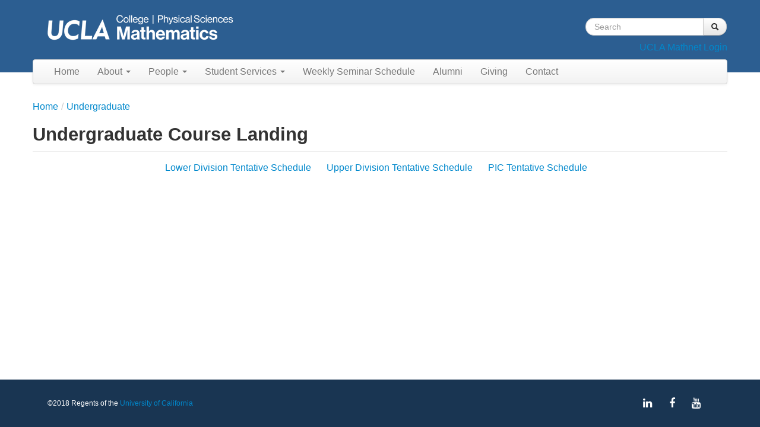

--- FILE ---
content_type: text/html; charset=utf-8
request_url: https://www.math.ucla.edu/ugrad/courses/math32ab/32Aoutline.shtml
body_size: 122561
content:
<!DOCTYPE html>
<html lang="en" dir="ltr"
  xmlns:content="http://purl.org/rss/1.0/modules/content/"
  xmlns:dc="http://purl.org/dc/terms/"
  xmlns:foaf="http://xmlns.com/foaf/0.1/"
  xmlns:og="http://ogp.me/ns#"
  xmlns:rdfs="http://www.w3.org/2000/01/rdf-schema#"
  xmlns:sioc="http://rdfs.org/sioc/ns#"
  xmlns:sioct="http://rdfs.org/sioc/types#"
  xmlns:skos="http://www.w3.org/2004/02/skos/core#"
  xmlns:xsd="http://www.w3.org/2001/XMLSchema#">
<head profile="http://www.w3.org/1999/xhtml/vocab">
  <meta charset="utf-8">
  <meta name="viewport" content="width=device-width, initial-scale=1.0">
  <meta http-equiv="Content-Type" content="text/html; charset=utf-8" />
<link rel="shortcut icon" href="https://www.math.ucla.edu/sites/all/themes/math/favicon.ico" type="image/vnd.microsoft.icon" />
<meta name="Generator" content="Drupal 7 (http://drupal.org)" />
  <title>Undergraduate Course Landing | UCLA Department of Mathematics</title>
  <style>
@import url("https://www.math.ucla.edu/modules/system/system.base.css?qfurcz");
</style>
<style>
@import url("https://www.math.ucla.edu/sites/all/modules/date/date_api/date.css?qfurcz");
@import url("https://www.math.ucla.edu/sites/all/modules/date/date_popup/themes/datepicker.1.7.css?qfurcz");
@import url("https://www.math.ucla.edu/modules/field/theme/field.css?qfurcz");
@import url("https://www.math.ucla.edu/sites/all/modules/views/css/views.css?qfurcz");
@import url("https://www.math.ucla.edu/sites/all/modules/ckeditor/css/ckeditor.css?qfurcz");
</style>
<style>
@import url("https://www.math.ucla.edu/sites/all/modules/ctools/css/ctools.css?qfurcz");
@import url("https://www.math.ucla.edu/sites/all/modules/panels/css/panels.css?qfurcz");
@import url("https://www.math.ucla.edu/sites/all/modules/taxonomy_access/taxonomy_access.css?qfurcz");
@import url("https://www.math.ucla.edu/sites/all/modules/panels/plugins/layouts/flexible/flexible.css?qfurcz");
@import url("https://www.math.ucla.edu/sites/default/files/ctools/css/92ce8f524d2ec25a347941c928f1245f.css?qfurcz");
@import url("https://www.math.ucla.edu/sites/all/libraries/fontawesome/css/font-awesome.css?qfurcz");
</style>
<link type="text/css" rel="stylesheet" href="//netdna.bootstrapcdn.com/twitter-bootstrap/2.3.2/css/bootstrap-combined.min.css" media="all" />
<style>
@import url("https://www.math.ucla.edu/sites/all/themes/bootstrap/css/overrides.css?qfurcz");
@import url("https://www.math.ucla.edu/sites/all/themes/math/css/style.css?qfurcz");
</style>
  <!-- HTML5 element support for IE6-8 -->
  <!--[if lt IE 9]>
    <script src="//html5shiv.googlecode.com/svn/trunk/html5.js"></script>
  <![endif]-->
  <!--[if IE]>
  <style type="text/css">
  body {
    margin: 0px !important;
  }
  .main-container {
    padding-bottom: 10px;
  }

  .news .views-row img {
    margin-left: 0px;
    margin-right: 75px;
    display: inline;
  }

  #footer {
    position: relative !important;
  }
  </style>
  <![endif]-->
  <script src="https://www.math.ucla.edu/sites/all/modules/jquery_update/replace/jquery/1.8/jquery.min.js?v=1.8.3"></script>
<script src="https://www.math.ucla.edu/misc/jquery.once.js?v=1.2"></script>
<script src="https://www.math.ucla.edu/misc/drupal.js?qfurcz"></script>
<script src="//netdna.bootstrapcdn.com/twitter-bootstrap/2.3.2/js/bootstrap.min.js?qfurcz"></script>
<script src="https://www.math.ucla.edu/sites/all/modules/jcaption/jcaption.js?qfurcz"></script>
<script src="https://www.math.ucla.edu/sites/all/themes/math/scripts/news.js?qfurcz"></script>
<script src="https://www.math.ucla.edu/sites/all/themes/math/scripts/schedules.js?qfurcz"></script>
<script src="https://www.math.ucla.edu/sites/all/themes/math/scripts/ugrad-faq.js?qfurcz"></script>
<script src="https://www.math.ucla.edu/sites/all/themes/math/scripts/grad-course-landing.js?qfurcz"></script>
<script>jQuery.extend(Drupal.settings, {"basePath":"\/","pathPrefix":"","ajaxPageState":{"theme":"math","theme_token":"7ggHLaJ4UVOUs9D_hA3YEndJjN9R9B2WQJH-3qxihoQ","js":{"sites\/all\/modules\/jquery_update\/replace\/jquery\/1.8\/jquery.min.js":1,"misc\/jquery.once.js":1,"misc\/drupal.js":1,"\/\/netdna.bootstrapcdn.com\/twitter-bootstrap\/2.3.2\/js\/bootstrap.min.js":1,"sites\/all\/modules\/jcaption\/jcaption.js":1,"sites\/all\/themes\/math\/scripts\/news.js":1,"sites\/all\/themes\/math\/scripts\/schedules.js":1,"sites\/all\/themes\/math\/scripts\/ugrad-faq.js":1,"sites\/all\/themes\/math\/scripts\/grad-course-landing.js":1},"css":{"modules\/system\/system.base.css":1,"sites\/all\/modules\/date\/date_api\/date.css":1,"sites\/all\/modules\/date\/date_popup\/themes\/datepicker.1.7.css":1,"modules\/field\/theme\/field.css":1,"sites\/all\/modules\/views\/css\/views.css":1,"sites\/all\/modules\/ckeditor\/css\/ckeditor.css":1,"sites\/all\/modules\/ctools\/css\/ctools.css":1,"sites\/all\/modules\/panels\/css\/panels.css":1,"sites\/all\/modules\/taxonomy_access\/taxonomy_access.css":1,"sites\/all\/modules\/panels\/plugins\/layouts\/flexible\/flexible.css":1,"public:\/\/ctools\/css\/92ce8f524d2ec25a347941c928f1245f.css":1,"sites\/all\/libraries\/fontawesome\/css\/font-awesome.css":1,"\/\/netdna.bootstrapcdn.com\/twitter-bootstrap\/2.3.2\/css\/bootstrap-combined.min.css":1,"sites\/all\/themes\/bootstrap\/css\/overrides.css":1,"sites\/all\/themes\/math\/css\/style.css":1}},"jcaption":{"jcaption_selectors":[".node-article .field-item img"],"jcaption_alt_title":"alt","jcaption_requireText":1,"jcaption_copyStyle":0,"jcaption_removeStyle":0,"jcaption_removeClass":1,"jcaption_removeAlign":0,"jcaption_copyAlignmentToClass":0,"jcaption_copyFloatToClass":0,"jcaption_copyClassToClass":0,"jcaption_autoWidth":0,"jcaption_keepLink":0,"jcaption_styleMarkup":"","jcaption_animate":0,"jcaption_showDuration":"200","jcaption_hideDuration":"200"},"urlIsAjaxTrusted":{"\/ugrad\/courses\/math32ab\/32Aoutline.shtml":true}});</script>
</head>
<body class="html not-front not-logged-in no-sidebars page-ugrad page-ugrad-courses page-ugrad-courses-math32ab page-ugrad-courses-math32ab-32aoutlineshtml" >
  <div id="skip-link">
    <a href="#main-content" class="element-invisible element-focusable">Skip to main content</a>
  </div>
    <div class="header visible-desktop">
  <div class="container">
          <a class="logo pull-left" href="/" title="Home">
      <img src="https://www.math.ucla.edu/sites/default/files/30_logo_0.png" alt="Home" />
      </a>
        <div class="header-block pull-right">
        <div class="region region-inline-header">
    <section id="block-search-form" class="block block-search clearfix">

      
  <form class="form-search content-search" action="/ugrad/courses/math32ab/32Aoutline.shtml" method="post" id="search-block-form" accept-charset="UTF-8"><div><div class="container-inline">
      <h2 class="element-invisible">Search form</h2>
    <div class="input-append"><input title="Enter the terms you wish to search for." class="search-query span2 form-text" placeholder="Search" type="text" id="edit-search-block-form--2" name="search_block_form" value="" size="15" maxlength="128" /><button type="submit" class="btn"><i class="icon-search"></i><span class="element-invisible">Search</span></button></div><button class="element-invisible btn btn-primary form-submit" id="edit-submit" name="op" value="Search" type="submit">Search</button>
<input type="hidden" name="form_build_id" value="form-4E0HfBBwouNm6pffAPGPFv7-NZRZdQyed69ucI7185M" />
<input type="hidden" name="form_id" value="search_block_form" />
</div>
</div></form>  
</section> <!-- /.block -->
<section id="block-block-24" class="block block-block clearfix">

      
  <p class="rteright"><a href="https://www.math.ucla.edu/user">UCLA Mathnet Login</a></p>
  
</section> <!-- /.block -->
  </div>
    </div>
  </div>
</div>

<div id="primary-nav" class="navbar container">
  <div class="navbar-inner">
    <div class="container">
      <!-- .btn-navbar is used as the toggle for collapsed navbar content -->
      <a class="btn btn-navbar" data-toggle="collapse" data-target=".nav-collapse">
        <span class="icon-bar"></span>
        <span class="icon-bar"></span>
        <span class="icon-bar"></span>
      </a>
      
      <a href="/" title="Home" class="brand visible-tablet visible-phone">UCLA Department of Mathematics</a>

              <div class="nav-collapse collapse">
          <nav role="navigation">
                          <ul class="menu nav"><li class="first leaf"><a href="/">Home</a></li>
<li class="expanded dropdown"><a href="/about" title="" class="dropdown-toggle" data-toggle="dropdown" data-target="#">About <span class="caret"></span></a><ul class="dropdown-menu"><li class="first last leaf"><a href="https://www.math.ucla.edu/internal" title="">Internal Resources</a></li>
</ul></li>
<li class="expanded dropdown"><a href="/people" title="" class="dropdown-toggle" data-toggle="dropdown" data-target="#">People <span class="caret"></span></a><ul class="dropdown-menu"><li class="first leaf"><a href="/people/ladder" title="">Faculty</a></li>
<li class="leaf"><a href="/people/visiting" title="">Visiting Faculty</a></li>
<li class="leaf"><a href="https://ww3.math.ucla.edu/curtis-center/" title="">Curtis Center</a></li>
<li class="leaf"><a href="/people/grad" title="">Graduate Students</a></li>
<li class="leaf"><a href="/people/staff" title="">Staff</a></li>
<li class="leaf"><a href="https://ww3.math.ucla.edu/tutoring/" title="">Tutors</a></li>
<li class="last leaf"><a href="/people" title="">All</a></li>
</ul></li>
<li class="expanded dropdown"><a href="https://ww3.math.ucla.edu/undergraduate-program/" title="" class="dropdown-toggle" data-toggle="dropdown" data-target="#">Student Services <span class="caret"></span></a><ul class="dropdown-menu"><li class="first collapsed"><a href="https://ww3.math.ucla.edu/undergraduate-program/" title="">Undergraduate Program</a></li>
<li class="leaf"><a href="https://ww3.math.ucla.edu/overview-2/" title="">Graduate Program</a></li>
<li class="leaf"><a href="https://ww3.math.ucla.edu/summer/" title="">Summer Session</a></li>
<li class="last leaf"><a href="https://ww3.math.ucla.edu/student-groups/" title="">Student Groups</a></li>
</ul></li>
<li class="leaf"><a href="https://secure.math.ucla.edu/seminars/weekly_list.php" title="">Weekly Seminar Schedule</a></li>
<li class="leaf"><a href="https://ww3.math.ucla.edu/alumni-donors/" title="">Alumni</a></li>
<li class="leaf"><a href="https://ww3.math.ucla.edu/giving/" title="">Giving</a></li>
<li class="last leaf"><a href="https://ww3.math.ucla.edu/contact/" title="">Contact</a></li>
</ul>                                              </nav>
        </div>
          </div>
  </div>
</div>


<div class="main-container container">

  <header role="banner" id="page-header">
    
      </header> <!-- /#header -->

  <div class="row-fluid">

      

    <section class="span12">  

      <ul class="breadcrumb"><li><a href="/">Home</a><span class="divider">/</span></li><li><a href="/ugrad">Undergraduate</a></li></ul>      <a id="main-content"></a>
                    <h1 class="page-header ">Undergraduate Course Landing</h1>
                                                        
<div class="panel-flexible panels-flexible-34 clearfix" >
<div class="panel-flexible-inside panels-flexible-34-inside">
<div class="panels-flexible-row panels-flexible-row-34-2 panels-flexible-row-first clearfix ">
  <div class="inside panels-flexible-row-inside panels-flexible-row-34-2-inside panels-flexible-row-inside-first clearfix">
<div class="panels-flexible-region panels-flexible-region-34-toggle panels-flexible-region-first panels-flexible-region-last ugrad-course-landing-toggle">
  <div class="inside panels-flexible-region-inside panels-flexible-region-34-toggle-inside panels-flexible-region-inside-first panels-flexible-region-inside-last">
<div class="panel-pane pane-custom pane-1"  >
  
      
  
  <div class="pane-content">
    <div class="centered-pills">
<ul class="nav nav-pills">
	<li id="ugrad-sched"><a href="#">Lower Division Tentative Schedule</a></li>
	<li id="ugrad-sched-up"><a href="#">Upper Division Tentative Schedule</a></li>
	<li id="ugrad-sched-pic"><a href="#">PIC Tentative Schedule</a></li>       
</ul>
</div>  </div>

  
  </div>
  </div>
</div>
  </div>
</div>
<div class="panels-flexible-row panels-flexible-row-34-1 clearfix 1">
  <div class="inside panels-flexible-row-inside panels-flexible-row-34-1-inside clearfix">
<div class="panels-flexible-region panels-flexible-region-34-center___top panels-flexible-region-first panels-flexible-region-last ugrad-course-landing-courses">
  <div class="inside panels-flexible-region-inside panels-flexible-region-34-center___top-inside panels-flexible-region-inside-first panels-flexible-region-inside-last">
  </div>
</div>
  </div>
</div>
<div class="panels-flexible-row panels-flexible-row-34-main-row clearfix">
  <div class="inside panels-flexible-row-inside panels-flexible-row-34-main-row-inside clearfix">
<div class="panels-flexible-region panels-flexible-region-34-center panels-flexible-region-first panels-flexible-region-last ugrad-course-landing-schedule">
  <div class="inside panels-flexible-region-inside panels-flexible-region-34-center-inside panels-flexible-region-inside-first panels-flexible-region-inside-last">
<div class="panel-pane pane-views pane-undergraduate-tentative-schedules"  >
  
      
  
  <div class="pane-content">
    <div class="view view-undergraduate-tentative-schedules view-id-undergraduate_tentative_schedules view-display-id-block_1 tentschedule view-test view-dom-id-95595ba60cd3cbc8b2b876cc54dba5cd">
            <div class="view-header">
      <div class="centered-pills">
<h3>UCLA DEPARTMENT OF MATHEMATICS SCHEDULE FOR 2025-2026</h3>

</div>
<div class="row-fluid visible-desktop visible-tablet">
<div class="span4">
<p class="text-center">'25 Fall</p>
</div>
<div class="span4">
<p class="text-center">'26 Winter</p>
</div>
<div class="span4">
<p class="text-center">'26 Spring</p>
</div>
</div>    </div>
  
  
  
      <div class="view-content">
      <div class="view-grouping"><div class="view-grouping-header">Math 1        -- Precalculus
 </div><div class="view-grouping-content"><table class="views-table cols-0 table" >
        <caption>25F</caption>
      <tbody>
          <tr class="odd table-striped views-row-first views-row-last">
                  <td class="views-field views-field-php" >
            Sec. 1     : 10:00 AM - 10:50 AM MWF    , LOPEZ, I.                   </td>
              </tr>
      </tbody>
</table>
</div></div><div class="view-grouping"><div class="view-grouping-header">Math 3A       -- Calculus for Life Sciences Students
 </div><div class="view-grouping-content"><table class="views-table cols-0 table" >
        <caption>25F</caption>
      <tbody>
          <tr class="odd table-striped views-row-last">
                  <td class="views-field views-field-php" >
            Sec. 1     : 12:00 PM - 12:50 PM MWF    , GREENE, M.P.                </td>
              </tr>
      </tbody>
</table>
</div></div><div class="view-grouping"><div class="view-grouping-header">Math 3B       -- Calculus for Life Sciences Students
 </div><div class="view-grouping-content"><table class="views-table cols-0 table" >
        <caption>26W</caption>
      <tbody>
          <tr class="odd table-striped">
                  <td class="views-field views-field-php" >
            Sec. 1     : 10:00 AM - 10:50 AM MWF    , GREENE, M.P.                </td>
              </tr>
      </tbody>
</table>
</div></div><div class="view-grouping"><div class="view-grouping-header">Math 3C       -- Ordinary Differential Equations with Linear Algebra for Life Sciences Students
 </div><div class="view-grouping-content"><table class="views-table cols-0 table" >
        <caption>26S</caption>
      <tbody>
          <tr class="odd table-striped">
                  <td class="views-field views-field-php" >
            Sec. 1     : 12:00 PM - 12:50 PM MWF    , GREENE, M.P.                </td>
              </tr>
      </tbody>
</table>
</div></div><div class="view-grouping"><div class="view-grouping-header">Math 19       -- Fiat Lux Freshman Seminars
 </div><div class="view-grouping-content"><table class="views-table cols-0 table" >
        <caption>25F</caption>
      <tbody>
          <tr class="odd table-striped">
                  <td class="views-field views-field-php" >
            Sec. 1     : 4:00 PM - 4:50 PM F      , VESE, L.A.                  </td>
              </tr>
      </tbody>
</table>
<table class="views-table cols-0 table" >
        <caption>26W</caption>
      <tbody>
          <tr class="odd table-striped">
                  <td class="views-field views-field-php" >
            Sec. 1     : 4:00 PM - 4:50 PM T      , VESE, L.A.                  </td>
              </tr>
      </tbody>
</table>
</div></div><div class="view-grouping"><div class="view-grouping-header">Math 31A      -- Differential and Integral Calculus
 </div><div class="view-grouping-content"><table class="views-table cols-0 table" >
        <caption>25F</caption>
      <tbody>
          <tr class="odd table-striped">
                  <td class="views-field views-field-php" >
            Sec. 1     : 8:00 AM - 8:50 AM MWF    , DING, C.                    </td>
              </tr>
          <tr class="even table-striped">
                  <td class="views-field views-field-php" >
            Sec. 2     : 10:00 AM - 10:50 AM MWF    , ZHANG, E.                   </td>
              </tr>
          <tr class="odd table-striped">
                  <td class="views-field views-field-php" >
            Sec. 3     : 3:00 PM - 3:50 PM MWF    , ADKISSON, W.                </td>
              </tr>
          <tr class="even table-striped">
                  <td class="views-field views-field-php" >
            Sec. 4     : 4:00 PM - 4:50 PM MWF    , ZHANG, E.                   </td>
              </tr>
      </tbody>
</table>
<table class="views-table cols-0 table" >
        <caption>26W</caption>
      <tbody>
          <tr class="odd table-striped">
                  <td class="views-field views-field-php" >
            Sec. 1     : 8:00 AM - 8:50 AM MWF    , SHEVCHENKO, O.              </td>
              </tr>
          <tr class="even table-striped">
                  <td class="views-field views-field-php" >
            Sec. 2     : 12:00 PM - 12:50 PM MWF    , KERANEN, J.P.               </td>
              </tr>
          <tr class="odd table-striped">
                  <td class="views-field views-field-php" >
            Sec. 3     : 1:00 PM - 1:50 PM MWF    , HIGGINS, V.                 </td>
              </tr>
      </tbody>
</table>
</div></div><div class="view-grouping"><div class="view-grouping-header">Math 31AL     -- Differential and Integral Calculus Laboratory
 </div><div class="view-grouping-content"><table class="views-table cols-0 table" >
        <caption>25F</caption>
      <tbody>
          <tr class="odd table-striped">
                  <td class="views-field views-field-php" >
            Sec. 1     : 5:00 PM - 5:50 PM T      , KERANEN, J.P.               </td>
              </tr>
          <tr class="even table-striped">
                  <td class="views-field views-field-php" >
            Sec. 1     : 12:00 PM - 12:50 PM MWF    , KERANEN, J.P.               </td>
              </tr>
      </tbody>
</table>
<table class="views-table cols-0 table" >
        <caption>26W</caption>
      <tbody>
          <tr class="odd table-striped">
                  <td class="views-field views-field-php" >
            Sec. 1     : 1:00 PM - 1:50 PM MWF    , DALLAS, H.J.                </td>
              </tr>
      </tbody>
</table>
</div></div><div class="view-grouping"><div class="view-grouping-header">Math 31B      -- Integration and Infinite Series
 </div><div class="view-grouping-content"><table class="views-table cols-0 table" >
        <caption>25F</caption>
      <tbody>
          <tr class="odd table-striped">
                  <td class="views-field views-field-php" >
            Sec. 1     : 10:00 AM - 10:50 AM MWF    , JOHNSON, C.L.               </td>
              </tr>
          <tr class="even table-striped">
                  <td class="views-field views-field-php" >
            Sec. 2     : 2:00 PM - 2:50 PM MWF    , ARANT, T.J.                 </td>
              </tr>
          <tr class="odd table-striped">
                  <td class="views-field views-field-php" >
            Sec. 3     : 3:00 PM - 3:50 PM MWF    , GU, H.                      </td>
              </tr>
      </tbody>
</table>
<table class="views-table cols-0 table" >
        <caption>26W</caption>
      <tbody>
          <tr class="odd table-striped">
                  <td class="views-field views-field-php" >
            Sec. 1     : 9:00 AM - 9:50 AM MWF    , JOHNSON, C.L.               </td>
              </tr>
          <tr class="even table-striped">
                  <td class="views-field views-field-php" >
            Sec. 2     : 10:00 AM - 10:50 AM MWF    , ARANT, T.J.                 </td>
              </tr>
          <tr class="odd table-striped">
                  <td class="views-field views-field-php" >
            Sec. 3     : 1:00 PM - 1:50 PM MWF    , LOPEZ RIVERA, P.            </td>
              </tr>
          <tr class="even table-striped">
                  <td class="views-field views-field-php" >
            Sec. 4     : 3:00 PM - 3:50 PM MWF    , GU, H.                      </td>
              </tr>
          <tr class="odd table-striped">
                  <td class="views-field views-field-php" >
            Sec. 5     : 4:00 PM - 4:50 PM MWF    , FLYNN, P.                   </td>
              </tr>
      </tbody>
</table>
<table class="views-table cols-0 table" >
        <caption>26S</caption>
      <tbody>
          <tr class="odd table-striped">
                  <td class="views-field views-field-php" >
            Sec. 1     : 9:00 AM - 9:50 AM MWF    , FLYNN, P.                   </td>
              </tr>
          <tr class="even table-striped">
                  <td class="views-field views-field-php" >
            Sec. 2     : 11:00 AM - 11:50 AM MWF    , GU, H.                      </td>
              </tr>
          <tr class="odd table-striped">
                  <td class="views-field views-field-php" >
            Sec. 3     : 12:00 PM - 12:50 PM MWF    , LOPEZ RIVERA, P.            </td>
              </tr>
      </tbody>
</table>
</div></div><div class="view-grouping"><div class="view-grouping-header">Math 32A      -- Calculus of Several Variables
 </div><div class="view-grouping-content"><table class="views-table cols-0 table" >
        <caption>25F</caption>
      <tbody>
          <tr class="odd table-striped">
                  <td class="views-field views-field-php" >
            Sec. 1     : 9:00 AM - 9:50 AM MWF    , MA, S.                      </td>
              </tr>
          <tr class="even table-striped">
                  <td class="views-field views-field-php" >
            Sec. 2     : 10:00 AM - 10:50 AM MWF    , SEMPLINER, J.               </td>
              </tr>
          <tr class="odd table-striped">
                  <td class="views-field views-field-php" >
            Sec. 3     : 11:00 AM - 11:50 AM MWF    , YANEZ ETCHEBERRY,           </td>
              </tr>
          <tr class="even table-striped">
                  <td class="views-field views-field-php" >
            Sec. 4     : 12:00 PM - 12:50 PM MWF    , KASHEFI, A.                 </td>
              </tr>
          <tr class="odd table-striped">
                  <td class="views-field views-field-php" >
            Sec. 5     : 1:00 PM - 1:50 PM MWF    , VASHAW, K.                  </td>
              </tr>
      </tbody>
</table>
<table class="views-table cols-0 table" >
        <caption>26W</caption>
      <tbody>
          <tr class="odd table-striped">
                  <td class="views-field views-field-php" >
            Sec. 1     : 10:00 AM - 10:50 AM MWF    , VASHAW, K.                  </td>
              </tr>
          <tr class="even table-striped">
                  <td class="views-field views-field-php" >
            Sec. 2     : 11:00 AM - 11:50 AM MWF    , KHITRIK, M.                 </td>
              </tr>
          <tr class="odd table-striped">
                  <td class="views-field views-field-php" >
            Sec. 3     : 1:00 PM - 1:50 PM MWF    , KAN, K.                     </td>
              </tr>
          <tr class="even table-striped">
                  <td class="views-field views-field-php" >
            Sec. 4     : 3:00 PM - 3:50 PM MWF    , LI, L.                      </td>
              </tr>
      </tbody>
</table>
<table class="views-table cols-0 table" >
        <caption>26S</caption>
      <tbody>
          <tr class="odd table-striped">
                  <td class="views-field views-field-php" >
            Sec. 1     : 10:00 AM - 10:50 AM MWF    , SEMPLINER, J.               </td>
              </tr>
          <tr class="even table-striped">
                  <td class="views-field views-field-php" >
            Sec. 2     : 12:00 PM - 12:50 PM MWF    , LI, L.                      </td>
              </tr>
          <tr class="odd table-striped">
                  <td class="views-field views-field-php" >
            Sec. 3     : 1:00 PM - 1:50 PM MWF    , KAN, K.                     </td>
              </tr>
          <tr class="even table-striped">
                  <td class="views-field views-field-php" >
            Sec. 4     : 2:00 PM - 2:50 PM MWF    , MA, S.                      </td>
              </tr>
      </tbody>
</table>
</div></div><div class="view-grouping"><div class="view-grouping-header">Math 32AH     -- Calculus of Several Variables (Honors)
 </div><div class="view-grouping-content"><table class="views-table cols-0 table" >
        <caption>25F</caption>
      <tbody>
          <tr class="odd table-striped">
                  <td class="views-field views-field-php" >
            Cancelled          </td>
              </tr>
      </tbody>
</table>
</div></div><div class="view-grouping"><div class="view-grouping-header">Math 32B      -- Calculus of Several Variables
 </div><div class="view-grouping-content"><table class="views-table cols-0 table" >
        <caption>25F</caption>
      <tbody>
          <tr class="odd table-striped">
                  <td class="views-field views-field-php" >
            Sec. 1     : 1:00 PM - 1:50 PM MWF    , KILLIP, R.                  </td>
              </tr>
          <tr class="even table-striped">
                  <td class="views-field views-field-php" >
            Sec. 2     : 2:00 PM - 2:50 PM MWF    , TAN, H.                     </td>
              </tr>
      </tbody>
</table>
<table class="views-table cols-0 table" >
        <caption>26W</caption>
      <tbody>
          <tr class="odd table-striped">
                  <td class="views-field views-field-php" >
            Sec. 1     : 9:00 AM - 9:50 AM MWF    , BEERS, D.                   </td>
              </tr>
          <tr class="even table-striped">
                  <td class="views-field views-field-php" >
            Sec. 2     : 12:00 PM - 12:50 PM MWF    , TAN, H.                     </td>
              </tr>
          <tr class="odd table-striped">
                  <td class="views-field views-field-php" >
            Sec. 3     : 4:00 PM - 4:50 PM MWF    , DIEPEVEEN, W.               </td>
              </tr>
      </tbody>
</table>
<table class="views-table cols-0 table" >
        <caption>26S</caption>
      <tbody>
          <tr class="odd table-striped">
                  <td class="views-field views-field-php" >
            Sec. 1     : 9:00 AM - 9:50 AM MWF    , ALTAF, I.                   </td>
              </tr>
          <tr class="even table-striped">
                  <td class="views-field views-field-php" >
            Sec. 2     : 1:00 PM - 1:50 PM MWF    , KASHEFI, A.                 </td>
              </tr>
          <tr class="odd table-striped">
                  <td class="views-field views-field-php" >
            Sec. 3     : 2:00 PM - 2:50 PM MWF    , KHITRIK, M.                 </td>
              </tr>
      </tbody>
</table>
</div></div><div class="view-grouping"><div class="view-grouping-header">Math 33A      -- Linear Algebra and Applications
 </div><div class="view-grouping-content"><table class="views-table cols-0 table" >
        <caption>25F</caption>
      <tbody>
          <tr class="odd table-striped">
                  <td class="views-field views-field-php" >
            Sec. 1     : 9:00 AM - 9:50 AM MWF    , KATAY, T.                   </td>
              </tr>
          <tr class="even table-striped">
                  <td class="views-field views-field-php" >
            Sec. 2     : 11:00 AM - 11:50 AM MWF    , VENKATESH, S.               </td>
              </tr>
          <tr class="odd table-striped">
                  <td class="views-field views-field-php" >
            Sec. 3     : 12:00 PM - 12:50 PM MWF    , VENKATESH, S.               </td>
              </tr>
      </tbody>
</table>
<table class="views-table cols-0 table" >
        <caption>26W</caption>
      <tbody>
          <tr class="odd table-striped">
                  <td class="views-field views-field-php" >
            Sec. 1     : 11:00 AM - 11:50 AM MWF    , KATAY, T.                   </td>
              </tr>
          <tr class="even table-striped">
                  <td class="views-field views-field-php" >
            Sec. 2     : 12:00 PM - 12:50 PM MWF    , VENKATESH, S.               </td>
              </tr>
      </tbody>
</table>
<table class="views-table cols-0 table" >
        <caption>26S</caption>
      <tbody>
          <tr class="odd table-striped">
                  <td class="views-field views-field-php" >
            Sec. 1     : 8:00 AM - 8:50 AM MWF    , VENKATESH, S.               </td>
              </tr>
          <tr class="even table-striped">
                  <td class="views-field views-field-php" >
            Sec. 2     : 11:00 AM - 11:50 AM MWF    , THE STAFF                   </td>
              </tr>
          <tr class="odd table-striped">
                  <td class="views-field views-field-php" >
            Sec. 3     : 3:00 PM - 3:50 PM MWF    , NIENHAUS, J.                </td>
              </tr>
      </tbody>
</table>
</div></div><div class="view-grouping"><div class="view-grouping-header">Math 33B      -- Differential Equations
 </div><div class="view-grouping-content"><table class="views-table cols-0 table" >
        <caption>25F</caption>
      <tbody>
          <tr class="odd table-striped">
                  <td class="views-field views-field-php" >
            Sec. 1     : 9:00 AM - 9:50 AM MWF    , MARSDEN, K.                 </td>
              </tr>
          <tr class="even table-striped">
                  <td class="views-field views-field-php" >
            Sec. 2     : 2:00 PM - 2:50 PM MWF    , GLEIZER, O.                 </td>
              </tr>
      </tbody>
</table>
<table class="views-table cols-0 table" >
        <caption>26W</caption>
      <tbody>
          <tr class="odd table-striped">
                  <td class="views-field views-field-php" >
            Sec. 1     : 9:00 AM - 9:50 AM MWF    , ZHAO, Z.                    </td>
              </tr>
          <tr class="even table-striped">
                  <td class="views-field views-field-php" >
            Sec. 2     : 2:00 PM - 2:50 PM MWF    , MUNOZ, S.                   </td>
              </tr>
      </tbody>
</table>
<table class="views-table cols-0 table" >
        <caption>26S</caption>
      <tbody>
          <tr class="odd table-striped">
                  <td class="views-field views-field-php" >
            Sec. 1     : 9:00 AM - 9:50 AM MWF    , MARSDEN, K.                 </td>
              </tr>
          <tr class="even table-striped">
                  <td class="views-field views-field-php" >
            Sec. 2     : 4:00 PM - 4:50 PM MWF    , NEGRINI, E.                 </td>
              </tr>
          <tr class="odd table-striped">
                  <td class="views-field views-field-php" >
            Sec. 3     : 3:00 PM - 3:50 PM MWF    , ZHAO, Z.                    </td>
              </tr>
      </tbody>
</table>
</div></div><div class="view-grouping"><div class="view-grouping-header">Math 42       -- Introduction to Data-Driven Mathematical Modeling: Life, Universe, and Everything
 </div><div class="view-grouping-content"><table class="views-table cols-0 table" >
        <caption>25F</caption>
      <tbody>
          <tr class="odd table-striped">
                  <td class="views-field views-field-php" >
            Sec. 1     : 9:00 AM - 9:50 AM MWF    , WONG, K.                    </td>
              </tr>
      </tbody>
</table>
<table class="views-table cols-0 table" >
        <caption>26S</caption>
      <tbody>
          <tr class="odd table-striped">
                  <td class="views-field views-field-php" >
            Sec. 1     : 2:00 PM - 2:50 PM MWF    , THE STAFF                   </td>
              </tr>
      </tbody>
</table>
</div></div><div class="view-grouping"><div class="view-grouping-header">Math 61       -- Introduction to Discrete Structures
 </div><div class="view-grouping-content"><table class="views-table cols-0 table" >
        <caption>25F</caption>
      <tbody>
          <tr class="odd table-striped">
                  <td class="views-field views-field-php" >
            Sec. 1     : 11:00 AM - 11:50 AM MWF    , SOSKIN, D.                  </td>
              </tr>
          <tr class="even table-striped">
                  <td class="views-field views-field-php" >
            Sec. 2     : 1:00 PM - 1:50 PM MWF    , KASUM, O.                   </td>
              </tr>
      </tbody>
</table>
<table class="views-table cols-0 table" >
        <caption>26W</caption>
      <tbody>
          <tr class="odd table-striped">
                  <td class="views-field views-field-php" >
            Sec. 1     : 2:00 PM - 2:50 PM MWF    , SOSKIN, D.                  </td>
              </tr>
          <tr class="even table-striped">
                  <td class="views-field views-field-php" >
            Sec. 2     : 3:00 PM - 3:50 PM MWF    , KASUM, O.                   </td>
              </tr>
      </tbody>
</table>
<table class="views-table cols-0 table" >
        <caption>26S</caption>
      <tbody>
          <tr class="odd table-striped">
                  <td class="views-field views-field-php" >
            Sec. 1     : 10:00 AM - 10:50 AM MWF    , SOSKIN, D.                  </td>
              </tr>
          <tr class="even table-striped">
                  <td class="views-field views-field-php" >
            Sec. 2     : 12:00 PM - 12:50 PM MWF    , GLEIZER, O.                 </td>
              </tr>
      </tbody>
</table>
</div></div><div class="view-grouping"><div class="view-grouping-header">Math 70       -- Introduction to Probability
 </div><div class="view-grouping-content"><table class="views-table cols-0 table" >
        <caption>25F</caption>
      <tbody>
          <tr class="odd table-striped">
                  <td class="views-field views-field-php" >
            Sec. 1     : 2:00 PM - 2:50 PM MWF    , BUTSON, D.                  </td>
              </tr>
      </tbody>
</table>
<table class="views-table cols-0 table" >
        <caption>26S</caption>
      <tbody>
          <tr class="odd table-striped">
                  <td class="views-field views-field-php" >
            Sec. 1     : 3:00 PM - 3:50 PM MWF    , BUTSON, D.                  </td>
              </tr>
      </tbody>
</table>
</div></div><div class="view-grouping"><div class="view-grouping-header">Math 73XP     -- Key Issues in K-12 Mathematics
 </div><div class="view-grouping-content"><table class="views-table cols-0 table" >
        <caption>26S</caption>
      <tbody>
          <tr class="odd table-striped">
                  <td class="views-field views-field-php" >
            Sec. 1     : 2:00 PM - 3:50 PM T      , THE STAFF                   </td>
              </tr>
      </tbody>
</table>
</div></div><div class="view-grouping"><div class="view-grouping-header">Math 74XP     -- Mathematics and Pedagogy for Teaching Elementary Mathematics
 </div><div class="view-grouping-content"><table class="views-table cols-0 table" >
        <caption>26W</caption>
      <tbody>
          <tr class="odd table-striped">
                  <td class="views-field views-field-php" >
            Sec. 1     : 2:00 PM - 3:50 PM T      , CHAN, H.H.                  </td>
              </tr>
      </tbody>
</table>
</div></div><div class="view-grouping"><div class="view-grouping-header">Math 75XP     -- Mathematics and Pedagogy for Teaching Middle School Mathematics
 </div><div class="view-grouping-content"><table class="views-table cols-0 table" >
        <caption>25F</caption>
      <tbody>
          <tr class="odd table-striped">
                  <td class="views-field views-field-php" >
            Sec. 1     : 2:00 PM - 3:50 PM T      , CHAN, H.H.                  </td>
              </tr>
      </tbody>
</table>
</div></div><div class="view-grouping"><div class="view-grouping-header">Math 95       -- Transition to Upper-Division Mathematics
 </div><div class="view-grouping-content"><table class="views-table cols-0 table" >
        <caption>25F</caption>
      <tbody>
          <tr class="odd table-striped">
                  <td class="views-field views-field-php" >
            Sec. 1     : 11:00 AM - 11:50 AM MWF    , THE STAFF                   </td>
              </tr>
      </tbody>
</table>
<table class="views-table cols-0 table" >
        <caption>26S</caption>
      <tbody>
          <tr class="odd table-striped">
                  <td class="views-field views-field-php" >
            Sec. 1     : 2:00 PM - 2:50 PM MWF    , CONLEY, W.J.                </td>
              </tr>
      </tbody>
</table>
</div></div>    </div>
  
  
  
  
  
  
</div>  </div>

  
  </div>
  </div>
</div>
  </div>
</div>
<div class="panels-flexible-row panels-flexible-row-34-3 clearfix ">
  <div class="inside panels-flexible-row-inside panels-flexible-row-34-3-inside clearfix">
<div class="panels-flexible-region panels-flexible-region-34-upper_div_tentative_schedule panels-flexible-region-first panels-flexible-region-last ugrad-course-landing-schedule-ud">
  <div class="inside panels-flexible-region-inside panels-flexible-region-34-upper_div_tentative_schedule-inside panels-flexible-region-inside-first panels-flexible-region-inside-last">
<div class="panel-pane pane-views pane-undergraduate-tentative-schedules"  >
  
      
  
  <div class="pane-content">
    <div class="view view-undergraduate-tentative-schedules view-id-undergraduate_tentative_schedules view-display-id-block_3 tentschedule view-test view-dom-id-d3632d6ca76e6ce41746c293902e4301">
            <div class="view-header">
      <div class="centered-pills">
<h3>UCLA DEPARTMENT OF MATHEMATICS SCHEDULE FOR 2025-2026</h3>
</div>
<div class="row-fluid visible-desktop visible-tablet">
<div class="span4">
<p class="text-center">'25 Fall</p>
</div>
<div class="span4">
<p class="text-center">'26 Winter</p>
</div>
<div class="span4">
<p class="text-center">'26 Spring</p>
</div>
</div>    </div>
  
  
  
      <div class="view-content">
      <div class="view-grouping"><div class="view-grouping-header">Math 100      -- Problem Solving
 </div><div class="view-grouping-content"><table class="views-table cols-0 table" >
        <caption>25F</caption>
      <tbody>
          <tr class="odd table-striped views-row-first views-row-last">
                  <td class="views-field views-field-php" >
            Sec. 1     : 12:00 PM - 12:50 PM MWF    , SARKAR, S.                  </td>
              </tr>
      </tbody>
</table>
</div></div><div class="view-grouping"><div class="view-grouping-header">Math 105A     -- Mathematics and Pedagogy for Teaching Secondary School Mathematics
 </div><div class="view-grouping-content"><table class="views-table cols-0 table" >
        <caption>25F</caption>
      <tbody>
          <tr class="odd table-striped views-row-last">
                  <td class="views-field views-field-php" >
            Sec. 1     : 1:00 PM - 2:50 PM MW     , DALLAS, H.J.                </td>
              </tr>
      </tbody>
</table>
</div></div><div class="view-grouping"><div class="view-grouping-header">Math 105B     -- Mathematics and Pedagogy for Teaching Secondary School Mathematics
 </div><div class="view-grouping-content"><table class="views-table cols-0 table" >
        <caption>26W</caption>
      <tbody>
          <tr class="odd table-striped">
                  <td class="views-field views-field-php" >
            Sec. 1     : 1:00 PM - 2:50 PM MW     , LOPEZ, I.                   </td>
              </tr>
      </tbody>
</table>
</div></div><div class="view-grouping"><div class="view-grouping-header">Math 105C     -- Mathematics and Pedagogy for Teaching Secondary School Mathematics
 </div><div class="view-grouping-content"><table class="views-table cols-0 table" >
        <caption>26S</caption>
      <tbody>
          <tr class="odd table-striped">
                  <td class="views-field views-field-php" >
            Sec. 1     : 1:00 PM - 2:50 PM MW     , LOPEZ, I.                   </td>
              </tr>
          <tr class="even table-striped">
                  <td class="views-field views-field-php" >
            Sec. 1     : 1:00 PM - 2:50 PM MW     , DALLAS, H.J.                </td>
              </tr>
      </tbody>
</table>
</div></div><div class="view-grouping"><div class="view-grouping-header">Math 106      -- History of Mathematics  
 </div><div class="view-grouping-content"><table class="views-table cols-0 table" >
        <caption>26W</caption>
      <tbody>
          <tr class="odd table-striped">
                  <td class="views-field views-field-php" >
            Cancelled          </td>
              </tr>
      </tbody>
</table>
<table class="views-table cols-0 table" >
        <caption>26S</caption>
      <tbody>
          <tr class="odd table-striped">
                  <td class="views-field views-field-php" >
            Sec. 1     : 10:00 AM - 10:50 AM MWF    , GREENE, R.E.                </td>
              </tr>
      </tbody>
</table>
</div></div><div class="view-grouping"><div class="view-grouping-header">Math 110A     -- Algebra  
 </div><div class="view-grouping-content"><table class="views-table cols-0 table" >
        <caption>25F</caption>
      <tbody>
          <tr class="odd table-striped">
                  <td class="views-field views-field-php" >
            Sec. 1     : 1:00 PM - 1:50 PM MWF    , YEONG, W.                   </td>
              </tr>
      </tbody>
</table>
<table class="views-table cols-0 table" >
        <caption>26W</caption>
      <tbody>
          <tr class="odd table-striped">
                  <td class="views-field views-field-php" >
            Sec. 1     : 11:00 AM - 11:50 AM MWF    , VASHAW, K.                  </td>
              </tr>
      </tbody>
</table>
</div></div><div class="view-grouping"><div class="view-grouping-header">Math 110AH    -- Algebra (Honors)  
 </div><div class="view-grouping-content"><table class="views-table cols-0 table" >
        <caption>25F</caption>
      <tbody>
          <tr class="odd table-striped">
                  <td class="views-field views-field-php" >
            Sec. 1     : 11:00 AM - 11:50 AM MWF    , GREENE, R.E.                </td>
              </tr>
      </tbody>
</table>
</div></div><div class="view-grouping"><div class="view-grouping-header">Math 110B     -- Algebra  
 </div><div class="view-grouping-content"><table class="views-table cols-0 table" >
        <caption>26W</caption>
      <tbody>
          <tr class="odd table-striped">
                  <td class="views-field views-field-php" >
            Sec. 1     : 10:00 AM - 10:50 AM MWF    , SEMPLINER, J.               </td>
              </tr>
      </tbody>
</table>
<table class="views-table cols-0 table" >
        <caption>26S</caption>
      <tbody>
          <tr class="odd table-striped">
                  <td class="views-field views-field-php" >
            Sec. 1     : 2:00 PM - 2:50 PM MWF    , MERKURJEV, A.S.             </td>
              </tr>
      </tbody>
</table>
</div></div><div class="view-grouping"><div class="view-grouping-header">Math 110BH    -- Algebra (Honors)  
 </div><div class="view-grouping-content"><table class="views-table cols-0 table" >
        <caption>26W</caption>
      <tbody>
          <tr class="odd table-striped">
                  <td class="views-field views-field-php" >
            Sec. 1     : 1:00 PM - 1:50 PM MWF    , XU, Z.                      </td>
              </tr>
      </tbody>
</table>
</div></div><div class="view-grouping"><div class="view-grouping-header">Math 114C     -- Computability Theory
 </div><div class="view-grouping-content"><table class="views-table cols-0 table" >
        <caption>26W</caption>
      <tbody>
          <tr class="odd table-striped">
                  <td class="views-field views-field-php" >
            Sec. 1     : 9:00 AM - 9:50 AM MWF    , ARANT, T.J.                 </td>
              </tr>
      </tbody>
</table>
</div></div><div class="view-grouping"><div class="view-grouping-header">Math 114L     -- Mathematical Logic
 </div><div class="view-grouping-content"><table class="views-table cols-0 table" >
        <caption>26S</caption>
      <tbody>
          <tr class="odd table-striped">
                  <td class="views-field views-field-php" >
            Sec. 1     : 10:00 AM - 10:50 AM MWF    , KASUM, O.                   </td>
              </tr>
      </tbody>
</table>
</div></div><div class="view-grouping"><div class="view-grouping-header">Math M192A    -- Introduction to Collaborative Learning Theory and Practice
 </div><div class="view-grouping-content"><table class="views-table cols-0 table" >
        <caption>25F</caption>
      <tbody>
          <tr class="odd table-striped">
                  <td class="views-field views-field-php" >
            Sec. 1     : 3:30 PM - 4:45 PM T      , SHAKED, S.                  </td>
              </tr>
          <tr class="even table-striped">
                  <td class="views-field views-field-php" >
            Sec. 1     : 3:30 PM - 4:45 PM T      , ROPER, M.L.                 </td>
              </tr>
      </tbody>
</table>
<table class="views-table cols-0 table" >
        <caption>26W</caption>
      <tbody>
          <tr class="odd table-striped">
                  <td class="views-field views-field-php" >
            Sec. 1     : 3:30 PM - 4:45 PM T      , ROPER, M.L.                 </td>
              </tr>
          <tr class="even table-striped">
                  <td class="views-field views-field-php" >
            Sec. 1     : 3:30 PM - 4:45 PM T      , SHAKED, S.                  </td>
              </tr>
          <tr class="odd table-striped">
                  <td class="views-field views-field-php" >
            Sec. 1     : 3:30 PM - 4:45 PM T      , TA                          </td>
              </tr>
      </tbody>
</table>
<table class="views-table cols-0 table" >
        <caption>26S</caption>
      <tbody>
          <tr class="odd table-striped">
                  <td class="views-field views-field-php" >
            Sec. 1     : 3:30 PM - 4:45 PM T      , SHAKED, S.                  </td>
              </tr>
          <tr class="even table-striped">
                  <td class="views-field views-field-php" >
            Sec. 1     : 3:30 PM - 4:45 PM T      , TA                          </td>
              </tr>
      </tbody>
</table>
</div></div><div class="view-grouping"><div class="view-grouping-header">Math M32T     -- Essential Calculus for Mathematical Biologists
 </div><div class="view-grouping-content"><table class="views-table cols-0 table" >
        <caption>25F</caption>
      <tbody>
          <tr class="odd table-striped">
                  <td class="views-field views-field-php" >
            Sec. 1     : 2:00 PM - 2:50 PM MWF    , CONLEY, W.J.                </td>
              </tr>
      </tbody>
</table>
</div></div><div class="view-grouping"><div class="view-grouping-header">Math M148     -- Experience of Data Science
 </div><div class="view-grouping-content"><table class="views-table cols-0 table" >
        <caption>26W</caption>
      <tbody>
          <tr class="odd table-striped">
                  <td class="views-field views-field-php" >
            Sec. 1     : 11:00 AM - 12:15 PM TR     , MAIERHOFER, T.J.            </td>
              </tr>
      </tbody>
</table>
<table class="views-table cols-0 table" >
        <caption>26S</caption>
      <tbody>
          <tr class="odd table-striped">
                  <td class="views-field views-field-php" >
            Sec. 1     : 11:00 AM - 12:15 PM TR     , TA                          </td>
              </tr>
          <tr class="even table-striped">
                  <td class="views-field views-field-php" >
            Sec. 1     : 11:00 AM - 12:15 PM TR     , MAIERHOFER, T.J.            </td>
              </tr>
      </tbody>
</table>
</div></div><div class="view-grouping"><div class="view-grouping-header">Math 115A     -- Linear Algebra  
 </div><div class="view-grouping-content"><table class="views-table cols-0 table" >
        <caption>25F</caption>
      <tbody>
          <tr class="odd table-striped">
                  <td class="views-field views-field-php" >
            Sec. 1     : 8:00 AM - 8:50 AM MWF    , NIENHAUS, J.                </td>
              </tr>
          <tr class="even table-striped">
                  <td class="views-field views-field-php" >
            Sec. 2     : 9:00 AM - 9:50 AM MWF    , YANEZ ETCHEBERRY,           </td>
              </tr>
          <tr class="odd table-striped">
                  <td class="views-field views-field-php" >
            Sec. 3     : 10:00 AM - 10:50 AM MWF    , NIENHAUS, J.                </td>
              </tr>
          <tr class="even table-striped">
                  <td class="views-field views-field-php" >
            Sec. 4     : 11:00 AM - 11:50 AM MWF    , MA, S.                      </td>
              </tr>
          <tr class="odd table-striped">
                  <td class="views-field views-field-php" >
            Sec. 5     : 12:00 PM - 12:50 PM MWF    , KASUM, O.                   </td>
              </tr>
          <tr class="even table-striped">
                  <td class="views-field views-field-php" >
            Sec. 6     : 1:00 PM - 1:50 PM MWF    , HIGGINS, V.                 </td>
              </tr>
          <tr class="odd table-striped">
                  <td class="views-field views-field-php" >
            Sec. 7     : 2:00 PM - 2:50 PM MWF    , KAN, K.                     </td>
              </tr>
          <tr class="even table-striped">
                  <td class="views-field views-field-php" >
            Sec. 8     : 3:00 PM - 3:50 PM MWF    , EBERT, M.                   </td>
              </tr>
          <tr class="odd table-striped">
                  <td class="views-field views-field-php" >
            Sec. 9     : 4:00 PM - 4:50 PM MWF    , YEONG, W.                   </td>
              </tr>
      </tbody>
</table>
<table class="views-table cols-0 table" >
        <caption>26W</caption>
      <tbody>
          <tr class="odd table-striped">
                  <td class="views-field views-field-php" >
            Sec. 1     : 9:00 AM - 9:50 AM MWF    , YEONG, W.                   </td>
              </tr>
          <tr class="even table-striped">
                  <td class="views-field views-field-php" >
            Sec. 2     : 10:00 AM - 10:50 AM MWF    , YEONG, W.                   </td>
              </tr>
          <tr class="odd table-striped">
                  <td class="views-field views-field-php" >
            Sec. 3     : 11:00 AM - 11:50 AM MWF    , MA, S.                      </td>
              </tr>
          <tr class="even table-striped">
                  <td class="views-field views-field-php" >
            Sec. 4     : 12:00 PM - 12:50 PM MWF    , MORAGA, J.                  </td>
              </tr>
          <tr class="odd table-striped">
                  <td class="views-field views-field-php" >
            Sec. 5     : 1:00 PM - 1:50 PM MWF    , VENKATESH, S.               </td>
              </tr>
          <tr class="even table-striped">
                  <td class="views-field views-field-php" >
            Sec. 6     : 3:00 PM - 3:50 PM MWF    , NIENHAUS, J.                </td>
              </tr>
      </tbody>
</table>
<table class="views-table cols-0 table" >
        <caption>26S</caption>
      <tbody>
          <tr class="odd table-striped">
                  <td class="views-field views-field-php" >
            Sec. 1     : 9:00 AM - 9:50 AM MWF    , VASHAW, K.                  </td>
              </tr>
          <tr class="even table-striped">
                  <td class="views-field views-field-php" >
            Sec. 2     : 10:00 AM - 10:50 AM MWF    , YEONG, W.                   </td>
              </tr>
          <tr class="odd table-striped">
                  <td class="views-field views-field-php" >
            Sec. 3     : 11:00 AM - 11:50 AM MWF    , SEMPLINER, J.               </td>
              </tr>
          <tr class="even table-striped">
                  <td class="views-field views-field-php" >
            Sec. 4     : 12:00 PM - 12:50 PM MWF    , KERANEN, J.P.               </td>
              </tr>
          <tr class="odd table-striped">
                  <td class="views-field views-field-php" >
            Sec. 5     : 2:00 PM - 2:50 PM MWF    , VENKATESH, S.               </td>
              </tr>
          <tr class="even table-striped">
                  <td class="views-field views-field-php" >
            Sec. 6     : 3:00 PM - 3:50 PM MWF    , THE STAFF                   </td>
              </tr>
      </tbody>
</table>
</div></div><div class="view-grouping"><div class="view-grouping-header">Math 115AH    -- Linear Algebra (Honors)
 </div><div class="view-grouping-content"><table class="views-table cols-0 table" >
        <caption>25F</caption>
      <tbody>
          <tr class="odd table-striped">
                  <td class="views-field views-field-php" >
            Sec. 1     : 12:00 PM - 12:50 PM MWF    , MORAGA, J.                  </td>
              </tr>
      </tbody>
</table>
<table class="views-table cols-0 table" >
        <caption>26W</caption>
      <tbody>
          <tr class="odd table-striped">
                  <td class="views-field views-field-php" >
            Sec. 1     : 1:00 PM - 1:50 PM MWF    , CONLEY, W.J.                </td>
              </tr>
      </tbody>
</table>
<table class="views-table cols-0 table" >
        <caption>26S</caption>
      <tbody>
          <tr class="odd table-striped">
                  <td class="views-field views-field-php" >
            Sec. 1     : 1:00 PM - 1:50 PM MWF    , TOTARO, B.                  </td>
              </tr>
      </tbody>
</table>
</div></div><div class="view-grouping"><div class="view-grouping-header">Math 115B     -- Linear Algebra  
 </div><div class="view-grouping-content"><table class="views-table cols-0 table" >
        <caption>26W</caption>
      <tbody>
          <tr class="odd table-striped">
                  <td class="views-field views-field-php" >
            Sec. 1     : 11:00 AM - 11:50 AM MWF    , GREENE, R.E.                </td>
              </tr>
      </tbody>
</table>
<table class="views-table cols-0 table" >
        <caption>26S</caption>
      <tbody>
          <tr class="odd table-striped">
                  <td class="views-field views-field-php" >
            Sec. 1     : 1:00 PM - 1:50 PM MWF    , GAO, Z.                     </td>
              </tr>
      </tbody>
</table>
</div></div><div class="view-grouping"><div class="view-grouping-header">Math 116      -- Mathematical Cryptology
 </div><div class="view-grouping-content"><table class="views-table cols-0 table" >
        <caption>26S</caption>
      <tbody>
          <tr class="odd table-striped">
                  <td class="views-field views-field-php" >
            Sec. 1     : 9:00 AM - 9:50 AM MWF    , DHILLON, G.                 </td>
              </tr>
      </tbody>
</table>
</div></div><div class="view-grouping"><div class="view-grouping-header">Math 117      -- Algebra for Applications  
 </div><div class="view-grouping-content"><table class="views-table cols-0 table" >
        <caption>26S</caption>
      <tbody>
          <tr class="odd table-striped">
                  <td class="views-field views-field-php" >
            Sec. 1     : 1:00 PM - 1:50 PM MWF    , YEONG, W.                   </td>
              </tr>
      </tbody>
</table>
</div></div><div class="view-grouping"><div class="view-grouping-header">Math 118      -- Mathematical Methods of Data Theory
 </div><div class="view-grouping-content"><table class="views-table cols-0 table" >
        <caption>25F</caption>
      <tbody>
          <tr class="odd table-striped">
                  <td class="views-field views-field-php" >
            Sec. 1     : 11:00 AM - 11:50 AM MWF    , CLIMACO, P.                 </td>
              </tr>
      </tbody>
</table>
<table class="views-table cols-0 table" >
        <caption>26W</caption>
      <tbody>
          <tr class="odd table-striped">
                  <td class="views-field views-field-php" >
            Sec. 1     : 9:00 AM - 9:50 AM MWF    , MURRI, J.W.                 </td>
              </tr>
      </tbody>
</table>
<table class="views-table cols-0 table" >
        <caption>26S</caption>
      <tbody>
          <tr class="odd table-striped">
                  <td class="views-field views-field-php" >
            Sec. 1     : 9:00 AM - 9:50 AM MWF    , MONTUFAR CUARTAS,           </td>
              </tr>
      </tbody>
</table>
</div></div><div class="view-grouping"><div class="view-grouping-header">Math 120A     -- Differential Geometry
 </div><div class="view-grouping-content"><table class="views-table cols-0 table" >
        <caption>25F</caption>
      <tbody>
          <tr class="odd table-striped">
                  <td class="views-field views-field-php" >
            Sec. 1     : 11:00 AM - 11:50 AM MWF    , SARKAR, S.                  </td>
              </tr>
      </tbody>
</table>
<table class="views-table cols-0 table" >
        <caption>26W</caption>
      <tbody>
          <tr class="odd table-striped">
                  <td class="views-field views-field-php" >
            Sec. 1     : 12:00 PM - 12:50 PM MWF    , EBERT, M.                   </td>
              </tr>
      </tbody>
</table>
<table class="views-table cols-0 table" >
        <caption>26S</caption>
      <tbody>
          <tr class="odd table-striped">
                  <td class="views-field views-field-php" >
            Sec. 1     : 12:00 PM - 12:50 PM MWF    , EBERT, M.                   </td>
              </tr>
      </tbody>
</table>
</div></div><div class="view-grouping"><div class="view-grouping-header">Math 121      -- Introduction to Topology  
 </div><div class="view-grouping-content"><table class="views-table cols-0 table" >
        <caption>26S</caption>
      <tbody>
          <tr class="odd table-striped">
                  <td class="views-field views-field-php" >
            Sec. 1     : 2:00 PM - 2:50 PM MWF    , HIGGINS, V.                 </td>
              </tr>
      </tbody>
</table>
</div></div><div class="view-grouping"><div class="view-grouping-header">Math 123      -- Foundations of Geometry  
 </div><div class="view-grouping-content"><table class="views-table cols-0 table" >
        <caption>26S</caption>
      <tbody>
          <tr class="odd table-striped">
                  <td class="views-field views-field-php" >
            Sec. 1     : 1:00 PM - 1:50 PM MWF    , THE STAFF                   </td>
              </tr>
      </tbody>
</table>
</div></div><div class="view-grouping"><div class="view-grouping-header">Math 131A     -- Analysis
 </div><div class="view-grouping-content"><table class="views-table cols-0 table" >
        <caption>25F</caption>
      <tbody>
          <tr class="odd table-striped">
                  <td class="views-field views-field-php" >
            Sec. 1     : 8:00 AM - 8:50 AM MWF    , MARSDEN, K.                 </td>
              </tr>
          <tr class="even table-striped">
                  <td class="views-field views-field-php" >
            Sec. 2     : 9:00 AM - 9:50 AM MWF    , ALTAF, I.                   </td>
              </tr>
          <tr class="odd table-striped">
                  <td class="views-field views-field-php" >
            Sec. 3     : 10:00 AM - 10:50 AM MWF    , XU, P.                      </td>
              </tr>
          <tr class="even table-striped">
                  <td class="views-field views-field-php" >
            Sec. 4     : 1:00 PM - 1:50 PM MWF    , BADREDDINE, R.              </td>
              </tr>
          <tr class="odd table-striped">
                  <td class="views-field views-field-php" >
            Sec. 5     : 3:00 PM - 3:50 PM MWF    , ZHAO, Z.                    </td>
              </tr>
      </tbody>
</table>
<table class="views-table cols-0 table" >
        <caption>26W</caption>
      <tbody>
          <tr class="odd table-striped">
                  <td class="views-field views-field-php" >
            Sec. 1     : 9:00 AM - 9:50 AM MWF    , DING, C.                    </td>
              </tr>
          <tr class="even table-striped">
                  <td class="views-field views-field-php" >
            Sec. 2     : 10:00 AM - 10:50 AM MWF    , XU, P.                      </td>
              </tr>
          <tr class="odd table-striped">
                  <td class="views-field views-field-php" >
            Sec. 3     : 11:00 AM - 11:50 AM MWF    , XU, P.                      </td>
              </tr>
          <tr class="even table-striped">
                  <td class="views-field views-field-php" >
            Sec. 4     : 1:00 PM - 1:50 PM MWF    , LI, L.                      </td>
              </tr>
          <tr class="odd table-striped">
                  <td class="views-field views-field-php" >
            Sec. 5     : 2:00 PM - 2:50 PM MWF    , ALTAF, I.                   </td>
              </tr>
          <tr class="even table-striped">
                  <td class="views-field views-field-php" >
            Sec. 6     : 3:00 PM - 3:50 PM MWF    , ALTAF, I.                   </td>
              </tr>
      </tbody>
</table>
<table class="views-table cols-0 table" >
        <caption>26S</caption>
      <tbody>
          <tr class="odd table-striped">
                  <td class="views-field views-field-php" >
            Sec. 1     : 11:00 AM - 11:50 AM MWF    , ARANT, T.J.                 </td>
              </tr>
          <tr class="even table-striped">
                  <td class="views-field views-field-php" >
            Sec. 2     : 1:00 PM - 1:50 PM MWF    , BADREDDINE, R.              </td>
              </tr>
          <tr class="odd table-striped">
                  <td class="views-field views-field-php" >
            Sec. 3     : 1:00 PM - 1:50 PM MWF    , ARANT, T.J.                 </td>
              </tr>
      </tbody>
</table>
</div></div><div class="view-grouping"><div class="view-grouping-header">Math 131AH    -- Analysis (Honors)
 </div><div class="view-grouping-content"><table class="views-table cols-0 table" >
        <caption>25F</caption>
      <tbody>
          <tr class="odd table-striped">
                  <td class="views-field views-field-php" >
            Sec. 1     : 10:00 AM - 10:50 AM MWF    , VISAN, M.                   </td>
              </tr>
      </tbody>
</table>
<table class="views-table cols-0 table" >
        <caption>26W</caption>
      <tbody>
          <tr class="odd table-striped">
                  <td class="views-field views-field-php" >
            Sec. 1     : 11:00 AM - 11:50 AM MWF    , BISKUP, M.                  </td>
              </tr>
      </tbody>
</table>
</div></div><div class="view-grouping"><div class="view-grouping-header">Math 131B     -- Analysis  
 </div><div class="view-grouping-content"><table class="views-table cols-0 table" >
        <caption>25F</caption>
      <tbody>
          <tr class="odd table-striped">
                  <td class="views-field views-field-php" >
            Sec. 1     : 11:00 AM - 11:50 AM MWF    , BADREDDINE, R.              </td>
              </tr>
          <tr class="even table-striped">
                  <td class="views-field views-field-php" >
            Sec. 2     : 1:00 PM - 1:50 PM MWF    , TAN, H.                     </td>
              </tr>
      </tbody>
</table>
<table class="views-table cols-0 table" >
        <caption>26W</caption>
      <tbody>
          <tr class="odd table-striped">
                  <td class="views-field views-field-php" >
            Sec. 1     : 11:00 AM - 11:50 AM MWF    , DING, C.                    </td>
              </tr>
          <tr class="even table-striped">
                  <td class="views-field views-field-php" >
            Sec. 2     : 2:00 PM - 2:50 PM MWF    , BADREDDINE, R.              </td>
              </tr>
      </tbody>
</table>
<table class="views-table cols-0 table" >
        <caption>26S</caption>
      <tbody>
          <tr class="odd table-striped">
                  <td class="views-field views-field-php" >
            Sec. 1     : 11:00 AM - 11:50 AM MWF    , KIM, C.                     </td>
              </tr>
          <tr class="even table-striped">
                  <td class="views-field views-field-php" >
            Sec. 2     : 12:00 PM - 12:50 PM MWF    , TAN, H.                     </td>
              </tr>
          <tr class="odd table-striped">
                  <td class="views-field views-field-php" >
            Sec. 3     : 1:00 PM - 1:50 PM MWF    , DING, C.                    </td>
              </tr>
      </tbody>
</table>
</div></div><div class="view-grouping"><div class="view-grouping-header">Math 131BH    -- Analysis (Honors)  
 </div><div class="view-grouping-content"><table class="views-table cols-0 table" >
        <caption>26W</caption>
      <tbody>
          <tr class="odd table-striped">
                  <td class="views-field views-field-php" >
            Sec. 1     : 11:00 AM - 11:50 AM MWF    , MALKOV, S.                  </td>
              </tr>
      </tbody>
</table>
<table class="views-table cols-0 table" >
        <caption>26S</caption>
      <tbody>
          <tr class="odd table-striped">
                  <td class="views-field views-field-php" >
            Sec. 1     : 10:00 AM - 10:50 AM MWF    , BISKUP, M.                  </td>
              </tr>
      </tbody>
</table>
</div></div><div class="view-grouping"><div class="view-grouping-header">Math 132      -- Complex Analysis for Applications  
 </div><div class="view-grouping-content"><table class="views-table cols-0 table" >
        <caption>25F</caption>
      <tbody>
          <tr class="odd table-striped">
                  <td class="views-field views-field-php" >
            Sec. 1     : 12:00 PM - 12:50 PM MWF    , BEERS, D.                   </td>
              </tr>
          <tr class="even table-striped">
                  <td class="views-field views-field-php" >
            Sec. 2     : 1:00 PM - 1:50 PM MWF    , ZHAO, Z.                    </td>
              </tr>
      </tbody>
</table>
<table class="views-table cols-0 table" >
        <caption>26W</caption>
      <tbody>
          <tr class="odd table-striped">
                  <td class="views-field views-field-php" >
            Sec. 1     : 11:00 AM - 11:50 AM MWF    , HONDA, K.                   </td>
              </tr>
          <tr class="even table-striped">
                  <td class="views-field views-field-php" >
            Sec. 2     : 1:00 PM - 1:50 PM MWF    , ZHAO, Z.                    </td>
              </tr>
      </tbody>
</table>
<table class="views-table cols-0 table" >
        <caption>26S</caption>
      <tbody>
          <tr class="odd table-striped">
                  <td class="views-field views-field-php" >
            Sec. 1     : 2:00 PM - 2:50 PM MWF    , BEERS, D.                   </td>
              </tr>
          <tr class="even table-striped">
                  <td class="views-field views-field-php" >
            Sec. 2     : 3:00 PM - 3:50 PM MWF    , ZHAO, Z.                    </td>
              </tr>
      </tbody>
</table>
</div></div><div class="view-grouping"><div class="view-grouping-header">Math 132H     -- Complex Analysis (Honors)
 </div><div class="view-grouping-content"><table class="views-table cols-0 table" >
        <caption>26W</caption>
      <tbody>
          <tr class="odd table-striped">
                  <td class="views-field views-field-php" >
            Sec. 1     : 10:00 AM - 10:50 AM MWF    , GARNETT, J.B.               </td>
              </tr>
      </tbody>
</table>
</div></div><div class="view-grouping"><div class="view-grouping-header">Math 134      -- Linear and Nonlinear Systems of Differential Equations
 </div><div class="view-grouping-content"><table class="views-table cols-0 table" >
        <caption>25F</caption>
      <tbody>
          <tr class="odd table-striped">
                  <td class="views-field views-field-php" >
            Sec. 1     : 9:00 AM - 9:50 AM MWF    , NGUYEN, T.                  </td>
              </tr>
          <tr class="even table-striped">
                  <td class="views-field views-field-php" >
            Sec. 2     : 2:00 PM - 2:50 PM MWF    , NGUYEN, T.                  </td>
              </tr>
      </tbody>
</table>
<table class="views-table cols-0 table" >
        <caption>26W</caption>
      <tbody>
          <tr class="odd table-striped">
                  <td class="views-field views-field-php" >
            Sec. 1     : 11:00 AM - 11:50 AM MWF    , KASHEFI, A.                 </td>
              </tr>
          <tr class="even table-striped">
                  <td class="views-field views-field-php" >
            Sec. 2     : 3:00 PM - 3:50 PM MWF    , ZHANG, E.                   </td>
              </tr>
      </tbody>
</table>
<table class="views-table cols-0 table" >
        <caption>26S</caption>
      <tbody>
          <tr class="odd table-striped">
                  <td class="views-field views-field-php" >
            Sec. 1     : 9:00 AM - 9:50 AM MWF    , ZHANG, E.                   </td>
              </tr>
          <tr class="even table-striped">
                  <td class="views-field views-field-php" >
            Sec. 2     : 11:00 AM - 11:50 AM MWF    , NGUYEN, T.                  </td>
              </tr>
      </tbody>
</table>
</div></div><div class="view-grouping"><div class="view-grouping-header">Math 135      -- Ordinary Differential Equations  
 </div><div class="view-grouping-content"><table class="views-table cols-0 table" >
        <caption>25F</caption>
      <tbody>
          <tr class="odd table-striped">
                  <td class="views-field views-field-php" >
            Sec. 1     : 11:00 AM - 11:50 AM MWF    , JOHNSON, C.L.               </td>
              </tr>
          <tr class="even table-striped">
                  <td class="views-field views-field-php" >
            Sec. 2     : 1:00 PM - 1:50 PM MWF    , ARANT, T.J.                 </td>
              </tr>
          <tr class="odd table-striped">
                  <td class="views-field views-field-php" >
            Sec. 3     : 2:00 PM - 2:50 PM MWF    , OSHER, S.J.                 </td>
              </tr>
      </tbody>
</table>
<table class="views-table cols-0 table" >
        <caption>26W</caption>
      <tbody>
          <tr class="odd table-striped">
                  <td class="views-field views-field-php" >
            Sec. 1     : 9:00 AM - 9:50 AM MWF    , MARSDEN, K.                 </td>
              </tr>
          <tr class="even table-striped">
                  <td class="views-field views-field-php" >
            Sec. 2     : 10:00 AM - 10:50 AM MWF    , MARSDEN, K.                 </td>
              </tr>
      </tbody>
</table>
<table class="views-table cols-0 table" >
        <caption>26S</caption>
      <tbody>
          <tr class="odd table-striped">
                  <td class="views-field views-field-php" >
            Sec. 1     : 9:00 AM - 9:50 AM MWF    , JOHNSON, C.L.               </td>
              </tr>
          <tr class="even table-striped">
                  <td class="views-field views-field-php" >
            Sec. 2     : 1:00 PM - 1:50 PM MWF    , ZHOU, M.                    </td>
              </tr>
      </tbody>
</table>
</div></div><div class="view-grouping"><div class="view-grouping-header">Math 136      -- Partial Differential Equations  
 </div><div class="view-grouping-content"><table class="views-table cols-0 table" >
        <caption>26S</caption>
      <tbody>
          <tr class="odd table-striped">
                  <td class="views-field views-field-php" >
            Sec. 1     : 10:00 AM - 10:50 AM MWF    , FLYNN, P.                   </td>
              </tr>
      </tbody>
</table>
</div></div><div class="view-grouping"><div class="view-grouping-header">Math 142      -- Mathematical Modeling
 </div><div class="view-grouping-content"><table class="views-table cols-0 table" >
        <caption>25F</caption>
      <tbody>
          <tr class="odd table-striped">
                  <td class="views-field views-field-php" >
            Sec. 1     : 9:00 AM - 9:50 AM MWF    , MUNOZ, S.                   </td>
              </tr>
          <tr class="even table-striped">
                  <td class="views-field views-field-php" >
            Sec. 2     : 11:00 AM - 11:50 AM MWF    , PORTER, M.A.                </td>
              </tr>
      </tbody>
</table>
<table class="views-table cols-0 table" >
        <caption>26W</caption>
      <tbody>
          <tr class="odd table-striped">
                  <td class="views-field views-field-php" >
            Sec. 1     : 9:00 AM - 9:50 AM MWF    , MUNOZ, S.                   </td>
              </tr>
          <tr class="even table-striped">
                  <td class="views-field views-field-php" >
            Sec. 2     : 10:00 AM - 10:50 AM MWF    , JOHNSON, C.L.               </td>
              </tr>
      </tbody>
</table>
<table class="views-table cols-0 table" >
        <caption>26S</caption>
      <tbody>
          <tr class="odd table-striped">
                  <td class="views-field views-field-php" >
            Sec. 1     : 11:00 AM - 11:50 AM MWF    , THE STAFF                   </td>
              </tr>
          <tr class="even table-striped">
                  <td class="views-field views-field-php" >
            Sec. 2     : 12:00 PM - 12:50 PM MWF    , MUNOZ, S.                   </td>
              </tr>
      </tbody>
</table>
</div></div><div class="view-grouping"><div class="view-grouping-header">Math 151A     -- Applied Numerical Methods
 </div><div class="view-grouping-content"><table class="views-table cols-0 table" >
        <caption>25F</caption>
      <tbody>
          <tr class="odd table-striped">
                  <td class="views-field views-field-php" >
            Sec. 1     : 9:00 AM - 9:50 AM MWF    , TAN, H.                     </td>
              </tr>
          <tr class="even table-striped">
                  <td class="views-field views-field-php" >
            Sec. 2     : 10:00 AM - 10:50 AM MWF    , TAN, H.                     </td>
              </tr>
          <tr class="odd table-striped">
                  <td class="views-field views-field-php" >
            Sec. 3     : 1:00 PM - 1:50 PM MWF    , HAN, F.                     </td>
              </tr>
          <tr class="even table-striped">
                  <td class="views-field views-field-php" >
            Sec. 4     : 2:00 PM - 2:50 PM MWF    , BAKER, J.                   </td>
              </tr>
      </tbody>
</table>
<table class="views-table cols-0 table" >
        <caption>26W</caption>
      <tbody>
          <tr class="odd table-striped">
                  <td class="views-field views-field-php" >
            Sec. 1     : 2:00 PM - 2:50 PM MWF    , ZHOU, M.                    </td>
              </tr>
          <tr class="even table-striped">
                  <td class="views-field views-field-php" >
            Sec. 2     : 3:00 PM - 3:50 PM MWF    , ZHOU, M.                    </td>
              </tr>
          <tr class="odd table-striped">
                  <td class="views-field views-field-php" >
            Sec. 3     : 4:00 PM - 4:50 PM MWF    , JIANG, C.                   </td>
              </tr>
      </tbody>
</table>
<table class="views-table cols-0 table" >
        <caption>26S</caption>
      <tbody>
          <tr class="odd table-striped">
                  <td class="views-field views-field-php" >
            Sec. 1     : 9:00 AM - 9:50 AM MWF    , BAKER, J.                   </td>
              </tr>
          <tr class="even table-striped">
                  <td class="views-field views-field-php" >
            Sec. 2     : 11:00 AM - 11:50 AM MWF    , ZHOU, M.                    </td>
              </tr>
      </tbody>
</table>
</div></div><div class="view-grouping"><div class="view-grouping-header">Math 151B     -- Applied Numerical Methods  
 </div><div class="view-grouping-content"><table class="views-table cols-0 table" >
        <caption>25F</caption>
      <tbody>
          <tr class="odd table-striped">
                  <td class="views-field views-field-php" >
            Sec. 1     : 11:00 AM - 11:50 AM MWF    , KASHEFI, A.                 </td>
              </tr>
      </tbody>
</table>
<table class="views-table cols-0 table" >
        <caption>26W</caption>
      <tbody>
          <tr class="odd table-striped">
                  <td class="views-field views-field-php" >
            Sec. 1     : 9:00 AM - 9:50 AM MWF    , KASHEFI, A.                 </td>
              </tr>
          <tr class="even table-striped">
                  <td class="views-field views-field-php" >
            Sec. 2     : 1:00 PM - 1:50 PM MWF    , WONG, K.                    </td>
              </tr>
          <tr class="odd table-striped">
                  <td class="views-field views-field-php" >
            Cancelled          </td>
              </tr>
      </tbody>
</table>
<table class="views-table cols-0 table" >
        <caption>26S</caption>
      <tbody>
          <tr class="odd table-striped">
                  <td class="views-field views-field-php" >
            Sec. 1     : 10:00 AM - 10:50 AM MWF    , TAN, H.                     </td>
              </tr>
          <tr class="even table-striped">
                  <td class="views-field views-field-php" >
            Sec. 2     : 11:00 AM - 11:50 AM MWF    , WONG, K.                    </td>
              </tr>
          <tr class="odd table-striped">
                  <td class="views-field views-field-php" >
            Sec. 3     : 2:00 PM - 2:50 PM MWF    , KASHEFI, A.                 </td>
              </tr>
      </tbody>
</table>
</div></div><div class="view-grouping"><div class="view-grouping-header">Math 155      -- Mathematical Imaging
 </div><div class="view-grouping-content"><table class="views-table cols-0 table" >
        <caption>25F</caption>
      <tbody>
          <tr class="odd table-striped">
                  <td class="views-field views-field-php" >
            Sec. 1     : 3:00 PM - 3:50 PM MWF    , VESE, L.A.                  </td>
              </tr>
      </tbody>
</table>
<table class="views-table cols-0 table" >
        <caption>26W</caption>
      <tbody>
          <tr class="odd table-striped">
                  <td class="views-field views-field-php" >
            Cancelled          </td>
              </tr>
      </tbody>
</table>
<table class="views-table cols-0 table" >
        <caption>26S</caption>
      <tbody>
          <tr class="odd table-striped">
                  <td class="views-field views-field-php" >
            Sec. 1     : 1:00 PM - 1:50 PM MWF    , HAN, F.                     </td>
              </tr>
      </tbody>
</table>
</div></div><div class="view-grouping"><div class="view-grouping-header">Math 156      -- Machine Learning
 </div><div class="view-grouping-content"><table class="views-table cols-0 table" >
        <caption>25F</caption>
      <tbody>
          <tr class="odd table-striped">
                  <td class="views-field views-field-php" >
            Sec. 1     : 11:00 AM - 11:50 AM MWF    , DIEPEVEEN, W.               </td>
              </tr>
          <tr class="even table-striped">
                  <td class="views-field views-field-php" >
            Sec. 2     : 2:00 PM - 2:50 PM MWF    , FAROLFI, G.                 </td>
              </tr>
      </tbody>
</table>
<table class="views-table cols-0 table" >
        <caption>26W</caption>
      <tbody>
          <tr class="odd table-striped">
                  <td class="views-field views-field-php" >
            Sec. 1     : 12:00 PM - 12:50 PM MWF    , FAROLFI, G.                 </td>
              </tr>
      </tbody>
</table>
<table class="views-table cols-0 table" >
        <caption>26S</caption>
      <tbody>
          <tr class="odd table-striped">
                  <td class="views-field views-field-php" >
            Sec. 1     : 9:00 AM - 9:50 AM MWF    , NEGRINI, E.                 </td>
              </tr>
      </tbody>
</table>
</div></div><div class="view-grouping"><div class="view-grouping-header">Math 164      -- Optimization
 </div><div class="view-grouping-content"><table class="views-table cols-0 table" >
        <caption>25F</caption>
      <tbody>
          <tr class="odd table-striped">
                  <td class="views-field views-field-php" >
            Sec. 1     : 11:00 AM - 11:50 AM MWF    , ZHOU, M.                    </td>
              </tr>
          <tr class="even table-striped">
                  <td class="views-field views-field-php" >
            Sec. 2     : 12:00 PM - 12:50 PM MWF    , KOVACOVA, G.                </td>
              </tr>
          <tr class="odd table-striped">
                  <td class="views-field views-field-php" >
            Sec. 3     : 3:00 PM - 3:50 PM MWF    , ZHOU, M.                    </td>
              </tr>
      </tbody>
</table>
<table class="views-table cols-0 table" >
        <caption>26W</caption>
      <tbody>
          <tr class="odd table-striped">
                  <td class="views-field views-field-php" >
            Sec. 1     : 10:00 AM - 10:50 AM MWF    , CHEN, Y.                    </td>
              </tr>
          <tr class="even table-striped">
                  <td class="views-field views-field-php" >
            Cancelled          </td>
              </tr>
      </tbody>
</table>
<table class="views-table cols-0 table" >
        <caption>26S</caption>
      <tbody>
          <tr class="odd table-striped">
                  <td class="views-field views-field-php" >
            Sec. 1     : 10:00 AM - 10:50 AM MWF    , THE STAFF                   </td>
              </tr>
          <tr class="even table-striped">
                  <td class="views-field views-field-php" >
            Sec. 2     : 1:00 PM - 1:50 PM MWF    , DIEPEVEEN, W.               </td>
              </tr>
      </tbody>
</table>
</div></div><div class="view-grouping"><div class="view-grouping-header">Math 167      -- Mathematical Game Theory
 </div><div class="view-grouping-content"><table class="views-table cols-0 table" >
        <caption>25F</caption>
      <tbody>
          <tr class="odd table-striped">
                  <td class="views-field views-field-php" >
            Cancelled          </td>
              </tr>
      </tbody>
</table>
<table class="views-table cols-0 table" >
        <caption>26W</caption>
      <tbody>
          <tr class="odd table-striped">
                  <td class="views-field views-field-php" >
            Sec. 1     : 10:00 AM - 10:50 AM MWF    , ZHANG, W.                   </td>
              </tr>
      </tbody>
</table>
<table class="views-table cols-0 table" >
        <caption>26S</caption>
      <tbody>
          <tr class="odd table-striped">
                  <td class="views-field views-field-php" >
            Sec. 1     : 11:00 AM - 11:50 AM MWF    , ZHANG, W.                   </td>
              </tr>
      </tbody>
</table>
</div></div><div class="view-grouping"><div class="view-grouping-header">Math 168      -- Introduction to Networks
 </div><div class="view-grouping-content"><table class="views-table cols-0 table" >
        <caption>26W</caption>
      <tbody>
          <tr class="odd table-striped">
                  <td class="views-field views-field-php" >
            Sec. 1     : 9:00 AM - 9:50 AM MWF    , CLIMACO, P.                 </td>
              </tr>
      </tbody>
</table>
<table class="views-table cols-0 table" >
        <caption>26S</caption>
      <tbody>
          <tr class="odd table-striped">
                  <td class="views-field views-field-php" >
            Sec. 1     : 10:00 AM - 10:50 AM MWF    , CLIMACO, P.                 </td>
              </tr>
      </tbody>
</table>
</div></div><div class="view-grouping"><div class="view-grouping-header">Math 170A     -- Probability Theory I
 </div><div class="view-grouping-content"><table class="views-table cols-0 table" >
        <caption>26W</caption>
      <tbody>
          <tr class="odd table-striped">
                  <td class="views-field views-field-php" >
            Sec. 1     : 9:00 AM - 9:50 AM MWF    , BUTSON, D.                  </td>
              </tr>
      </tbody>
</table>
</div></div><div class="view-grouping"><div class="view-grouping-header">Math 170B     -- Probability Theory II
 </div><div class="view-grouping-content"><table class="views-table cols-0 table" >
        <caption>26S</caption>
      <tbody>
          <tr class="odd table-striped">
                  <td class="views-field views-field-php" >
            Sec. 1     : 12:00 PM - 12:50 PM MWF    , THE STAFF                   </td>
              </tr>
      </tbody>
</table>
</div></div><div class="view-grouping"><div class="view-grouping-header">Math 170E     -- Introduction to Probability and Statistics 1: Probability
 </div><div class="view-grouping-content"><table class="views-table cols-0 table" >
        <caption>25F</caption>
      <tbody>
          <tr class="odd table-striped">
                  <td class="views-field views-field-php" >
            Sec. 1     : 8:00 AM - 8:50 AM MWF    , BAEUMLER, J.                </td>
              </tr>
          <tr class="even table-striped">
                  <td class="views-field views-field-php" >
            Sec. 2     : 9:00 AM - 9:50 AM MWF    , LOPEZ RIVERA, P.            </td>
              </tr>
          <tr class="odd table-striped">
                  <td class="views-field views-field-php" >
            Sec. 3     : 10:00 AM - 10:50 AM MWF    , GU, H.                      </td>
              </tr>
          <tr class="even table-striped">
                  <td class="views-field views-field-php" >
            Sec. 4     : 11:00 AM - 11:50 AM MWF    , ENAKOUTSA, K.               </td>
              </tr>
      </tbody>
</table>
<table class="views-table cols-0 table" >
        <caption>26W</caption>
      <tbody>
          <tr class="odd table-striped">
                  <td class="views-field views-field-php" >
            Sec. 1     : 8:00 AM - 8:50 AM MWF    , BAEUMLER, J.                </td>
              </tr>
          <tr class="even table-striped">
                  <td class="views-field views-field-php" >
            Sec. 2     : 9:00 AM - 9:50 AM MWF    , LOPEZ RIVERA, P.            </td>
              </tr>
          <tr class="odd table-striped">
                  <td class="views-field views-field-php" >
            Sec. 3     : 1:00 PM - 1:50 PM MWF    , NGUYEN, T.                  </td>
              </tr>
          <tr class="even table-striped">
                  <td class="views-field views-field-php" >
            Sec. 4     : 4:00 PM - 4:50 PM MWF    , NGUYEN, T.                  </td>
              </tr>
      </tbody>
</table>
<table class="views-table cols-0 table" >
        <caption>26S</caption>
      <tbody>
          <tr class="odd table-striped">
                  <td class="views-field views-field-php" >
            Sec. 1     : 9:00 AM - 9:50 AM MWF    , BUTSON, D.                  </td>
              </tr>
          <tr class="even table-striped">
                  <td class="views-field views-field-php" >
            Sec. 2     : 1:00 PM - 1:50 PM MWF    , NGUYEN, T.                  </td>
              </tr>
          <tr class="odd table-striped">
                  <td class="views-field views-field-php" >
            Sec. 3     : 2:00 PM - 2:50 PM MWF    , NEEDELL, D.                 </td>
              </tr>
      </tbody>
</table>
</div></div><div class="view-grouping"><div class="view-grouping-header">Math 170S     -- Introduction to Probability and Statistics 2: Statistics
 </div><div class="view-grouping-content"><table class="views-table cols-0 table" >
        <caption>25F</caption>
      <tbody>
          <tr class="odd table-striped">
                  <td class="views-field views-field-php" >
            Sec. 1     : 8:00 AM - 8:50 AM MWF    , BEDROSSIAN, J.P.            </td>
              </tr>
          <tr class="even table-striped">
                  <td class="views-field views-field-php" >
            Sec. 2     : 9:00 AM - 9:50 AM MWF    , ZHANG, Z.                   </td>
              </tr>
          <tr class="odd table-striped">
                  <td class="views-field views-field-php" >
            Cancelled          </td>
              </tr>
          <tr class="even table-striped">
                  <td class="views-field views-field-php" >
            Cancelled          </td>
              </tr>
      </tbody>
</table>
<table class="views-table cols-0 table" >
        <caption>26W</caption>
      <tbody>
          <tr class="odd table-striped">
                  <td class="views-field views-field-php" >
            Sec. 1     : 11:00 AM - 11:50 AM MWF    , ENAKOUTSA, K.               </td>
              </tr>
          <tr class="even table-striped">
                  <td class="views-field views-field-php" >
            Sec. 2     : 10:00 AM - 10:50 AM MWF    , ZHANG, Z.                   </td>
              </tr>
          <tr class="odd table-striped">
                  <td class="views-field views-field-php" >
            Sec. 3     : 3:00 PM - 3:50 PM MWF    , ZHANG, Z.                   </td>
              </tr>
      </tbody>
</table>
<table class="views-table cols-0 table" >
        <caption>26S</caption>
      <tbody>
          <tr class="odd table-striped">
                  <td class="views-field views-field-php" >
            Sec. 1     : 11:00 AM - 11:50 AM MWF    , THE STAFF                   </td>
              </tr>
          <tr class="even table-striped">
                  <td class="views-field views-field-php" >
            Sec. 2     : 1:00 PM - 1:50 PM MWF    , GURDOGAN, H.U.              </td>
              </tr>
          <tr class="odd table-striped">
                  <td class="views-field views-field-php" >
            Sec. 3     : 2:00 PM - 2:50 PM MWF    , FAROLFI, G.                 </td>
              </tr>
      </tbody>
</table>
</div></div><div class="view-grouping"><div class="view-grouping-header">Math 171      -- Stochastic Processes
 </div><div class="view-grouping-content"><table class="views-table cols-0 table" >
        <caption>26W</caption>
      <tbody>
          <tr class="odd table-striped">
                  <td class="views-field views-field-php" >
            Sec. 1     : 12:00 PM - 12:50 PM MWF    , GU, H.                      </td>
              </tr>
      </tbody>
</table>
<table class="views-table cols-0 table" >
        <caption>26S</caption>
      <tbody>
          <tr class="odd table-striped">
                  <td class="views-field views-field-php" >
            Sec. 1     : 12:00 PM - 12:50 PM MWF    , BAEUMLER, J.                </td>
              </tr>
      </tbody>
</table>
</div></div><div class="view-grouping"><div class="view-grouping-header">Math 174E     -- Mathematics of Finance for Mathematics/Economics Students
 </div><div class="view-grouping-content"><table class="views-table cols-0 table" >
        <caption>25F</caption>
      <tbody>
          <tr class="odd table-striped">
                  <td class="views-field views-field-php" >
            Sec. 1     : 10:00 AM - 10:50 AM MWF    , GURDOGAN, H.U.              </td>
              </tr>
      </tbody>
</table>
<table class="views-table cols-0 table" >
        <caption>26W</caption>
      <tbody>
          <tr class="odd table-striped">
                  <td class="views-field views-field-php" >
            Sec. 1     : 12:00 PM - 12:50 PM MWF    , WEIHS, A.                   </td>
              </tr>
      </tbody>
</table>
<table class="views-table cols-0 table" >
        <caption>26S</caption>
      <tbody>
          <tr class="odd table-striped">
                  <td class="views-field views-field-php" >
            Sec. 1     : 11:00 AM - 11:50 AM MWF    , WEIHS, A.                   </td>
              </tr>
      </tbody>
</table>
</div></div><div class="view-grouping"><div class="view-grouping-header">Math 177      -- Theory of Interest and Applications
 </div><div class="view-grouping-content"><table class="views-table cols-0 table" >
        <caption>25F</caption>
      <tbody>
          <tr class="odd table-striped">
                  <td class="views-field views-field-php" >
            Sec. 1     : 1:00 PM - 1:50 PM MWF    , FAROLFI, G.                 </td>
              </tr>
      </tbody>
</table>
<table class="views-table cols-0 table" >
        <caption>26S</caption>
      <tbody>
          <tr class="odd table-striped">
                  <td class="views-field views-field-php" >
            Sec. 1     : 10:00 AM - 10:50 AM MWF    , ZHANG, Z.                   </td>
              </tr>
      </tbody>
</table>
</div></div><div class="view-grouping"><div class="view-grouping-header">Math 178A     -- Foundations of Actuarial Mathematics: Life Insurance and Annuities
 </div><div class="view-grouping-content"><table class="views-table cols-0 table" >
        <caption>25F</caption>
      <tbody>
          <tr class="odd table-striped">
                  <td class="views-field views-field-php" >
            Sec. 1     : 12:00 PM - 12:50 PM MWF    , VOSS, M.                    </td>
              </tr>
      </tbody>
</table>
</div></div><div class="view-grouping"><div class="view-grouping-header">Math 178B     -- Foundations of Actuarial Mathematics: Additional Topics in Long-Term Actuarial Mathematics
 </div><div class="view-grouping-content"><table class="views-table cols-0 table" >
        <caption>26W</caption>
      <tbody>
          <tr class="odd table-striped">
                  <td class="views-field views-field-php" >
            Sec. 1     : 9:00 AM - 9:50 AM MWF    , VOSS, M.                    </td>
              </tr>
      </tbody>
</table>
</div></div><div class="view-grouping"><div class="view-grouping-header">Math 178C     -- Foundations of Actuarial Mathematics: Loss Models
 </div><div class="view-grouping-content"><table class="views-table cols-0 table" >
        <caption>26S</caption>
      <tbody>
          <tr class="odd table-striped">
                  <td class="views-field views-field-php" >
            Sec. 1     : 12:00 PM - 12:50 PM MWF    , VOSS, M.                    </td>
              </tr>
      </tbody>
</table>
</div></div><div class="view-grouping"><div class="view-grouping-header">Math 179      -- Advanced Topic in Financial Mathematics
 </div><div class="view-grouping-content"><table class="views-table cols-0 table" >
        <caption>25F</caption>
      <tbody>
          <tr class="odd table-striped">
                  <td class="views-field views-field-php" >
            Cancelled          </td>
              </tr>
      </tbody>
</table>
<table class="views-table cols-0 table" >
        <caption>26S</caption>
      <tbody>
          <tr class="odd table-striped">
                  <td class="views-field views-field-php" >
            Sec. 1     : 2:00 PM - 2:50 PM MWF    , VOSS, M.                    </td>
              </tr>
      </tbody>
</table>
</div></div><div class="view-grouping"><div class="view-grouping-header">Math 180      -- Graph Theory
 </div><div class="view-grouping-content"><table class="views-table cols-0 table" >
        <caption>25F</caption>
      <tbody>
          <tr class="odd table-striped">
                  <td class="views-field views-field-php" >
            Sec. 1     : 10:00 AM - 10:50 AM MWF    , ROBICHAUX, C.E.             </td>
              </tr>
      </tbody>
</table>
<table class="views-table cols-0 table" >
        <caption>26W</caption>
      <tbody>
          <tr class="odd table-striped">
                  <td class="views-field views-field-php" >
            Sec. 1     : 2:00 PM - 2:50 PM MWF    , ZHANG, W.                   </td>
              </tr>
      </tbody>
</table>
<table class="views-table cols-0 table" >
        <caption>26S</caption>
      <tbody>
          <tr class="odd table-striped">
                  <td class="views-field views-field-php" >
            Sec. 1     : 12:00 PM - 12:50 PM MWF    , ROBICHAUX, C.E.             </td>
              </tr>
      </tbody>
</table>
</div></div><div class="view-grouping"><div class="view-grouping-header">Math 182      -- Algorithms
 </div><div class="view-grouping-content"><table class="views-table cols-0 table" >
        <caption>25F</caption>
      <tbody>
          <tr class="odd table-striped">
                  <td class="views-field views-field-php" >
            Sec. 1     : 3:00 PM - 3:50 PM MWF    , SOSKIN, D.                  </td>
              </tr>
      </tbody>
</table>
<table class="views-table cols-0 table" >
        <caption>26W</caption>
      <tbody>
          <tr class="odd table-striped">
                  <td class="views-field views-field-php" >
            Sec. 1     : 3:00 PM - 3:50 PM MWF    , ADKISSON, W.                </td>
              </tr>
      </tbody>
</table>
<table class="views-table cols-0 table" >
        <caption>26S</caption>
      <tbody>
          <tr class="odd table-striped">
                  <td class="views-field views-field-php" >
            Sec. 1     : 11:00 AM - 11:50 AM MWF    , ADKISSON, W.                </td>
              </tr>
      </tbody>
</table>
</div></div><div class="view-grouping"><div class="view-grouping-header">Math 184      -- Enumerative Combinatorics
 </div><div class="view-grouping-content"><table class="views-table cols-0 table" >
        <caption>26S</caption>
      <tbody>
          <tr class="odd table-striped">
                  <td class="views-field views-field-php" >
            Sec. 1     : 3:00 PM - 3:50 PM MWF    , SOSKIN, D.                  </td>
              </tr>
      </tbody>
</table>
</div></div><div class="view-grouping"><div class="view-grouping-header">Math 189HC    -- Honors Contracts
 </div><div class="view-grouping-content"><table class="views-table cols-0 table" >
        <caption>25F</caption>
      <tbody>
          <tr class="odd table-striped">
                  <td class="views-field views-field-php" >
            Sec. 1     : 12:00 AM - 12:00 AM VAR    , TAN, H.                     </td>
              </tr>
      </tbody>
</table>
</div></div><div class="view-grouping"><div class="view-grouping-header">Math 192B     -- Collaborative Learning Theory and Practice
 </div><div class="view-grouping-content"><table class="views-table cols-0 table" >
        <caption>25F</caption>
      <tbody>
          <tr class="odd table-striped">
                  <td class="views-field views-field-php" >
            Sec. 1     : 2:00 PM - 3:50 PM W      , ROPER, M.L.                 </td>
              </tr>
          <tr class="even table-striped">
                  <td class="views-field views-field-php" >
            Sec. 1     : 2:00 PM - 3:50 PM W      , SHAKED, S.                  </td>
              </tr>
      </tbody>
</table>
<table class="views-table cols-0 table" >
        <caption>26W</caption>
      <tbody>
          <tr class="odd table-striped">
                  <td class="views-field views-field-php" >
            Sec. 1     : 3:30 PM - 4:45 PM R      , SHAKED, S.                  </td>
              </tr>
          <tr class="even table-striped">
                  <td class="views-field views-field-php" >
            Sec. 1     : 3:30 PM - 4:45 PM R      , ROPER, M.L.                 </td>
              </tr>
      </tbody>
</table>
</div></div><div class="view-grouping"><div class="view-grouping-header">Math 195      -- Community Internships in Mathematics Education
 </div><div class="view-grouping-content"><table class="views-table cols-0 table" >
        <caption>26W</caption>
      <tbody>
          <tr class="odd table-striped">
                  <td class="views-field views-field-php" >
            Sec. 1     : 12:00 AM - 12:00 AM VAR    , SCHAEFFER, H.K.             </td>
              </tr>
      </tbody>
</table>
</div></div><div class="view-grouping"><div class="view-grouping-header">Math 197      -- Individual Studies in Mathematics
 </div><div class="view-grouping-content"><table class="views-table cols-0 table" >
        <caption>25F</caption>
      <tbody>
          <tr class="odd table-striped">
                  <td class="views-field views-field-php" >
            Sec. 1     : 12:00 AM - 12:00 AM VAR    , SARKAR, S.                  </td>
              </tr>
          <tr class="even table-striped">
                  <td class="views-field views-field-php" >
            Sec. 2     : 12:00 AM - 12:00 AM VAR    , NEEMAN, I.                  </td>
              </tr>
      </tbody>
</table>
<table class="views-table cols-0 table" >
        <caption>26W</caption>
      <tbody>
          <tr class="odd table-striped">
                  <td class="views-field views-field-php" >
            Sec. 1     : 12:00 AM - 12:00 AM VAR    , MONTUFAR CUARTAS,           </td>
              </tr>
          <tr class="even table-striped">
                  <td class="views-field views-field-php" >
            Sec. 2     : 12:00 AM - 12:00 AM VAR    , NEEMAN, I.                  </td>
              </tr>
          <tr class="odd table-striped">
                  <td class="views-field views-field-php" >
            Sec. 3     : 12:00 AM - 12:00 AM VAR    , TAO, T.C.                   </td>
              </tr>
          <tr class="even table-striped">
                  <td class="views-field views-field-php" >
            Sec. 4     : 12:00 AM - 12:00 AM VAR    , PORTER, M.A.                </td>
              </tr>
          <tr class="odd table-striped">
                  <td class="views-field views-field-php" >
            Sec. 5     : 12:00 AM - 12:00 AM VAR    , GANGBO, W.                  </td>
              </tr>
      </tbody>
</table>
</div></div><div class="view-grouping"><div class="view-grouping-header">Math 199      -- Directed Research or Senior Project in Mathematics
 </div><div class="view-grouping-content"><table class="views-table cols-0 table" >
        <caption>25F</caption>
      <tbody>
          <tr class="odd table-striped">
                  <td class="views-field views-field-php" >
            Sec. 1     : 12:00 AM - 12:00 AM VAR    , PORTER, M.A.                </td>
              </tr>
          <tr class="even table-striped">
                  <td class="views-field views-field-php" >
            Sec. 2     : 12:00 AM - 12:00 AM VAR    , OSTROVSKY, R.               </td>
              </tr>
          <tr class="odd table-striped">
                  <td class="views-field views-field-php" >
            Sec. 3     : 12:00 AM - 12:00 AM VAR    , JIANG, C.                   </td>
              </tr>
          <tr class="even table-striped">
                  <td class="views-field views-field-php" >
            Sec. 4     : 12:00 AM - 12:00 AM VAR    , BERNSHTEYN, A.              </td>
              </tr>
          <tr class="odd table-striped">
                  <td class="views-field views-field-php" >
            Sec. 5     : 12:00 AM - 12:00 AM VAR    , BERTOZZI, A.                </td>
              </tr>
      </tbody>
</table>
<table class="views-table cols-0 table" >
        <caption>26W</caption>
      <tbody>
          <tr class="odd table-striped">
                  <td class="views-field views-field-php" >
            Sec. 1     : 12:00 AM - 12:00 AM VAR    , TAO, T.C.                   </td>
              </tr>
          <tr class="even table-striped">
                  <td class="views-field views-field-php" >
            Sec. 2     : 12:00 AM - 12:00 AM VAR    , CUCURINGU, M.               </td>
              </tr>
          <tr class="odd table-striped">
                  <td class="views-field views-field-php" >
            Sec. 3     : 12:00 AM - 12:00 AM VAR    , OSTROVSKY, R.               </td>
              </tr>
          <tr class="even table-striped">
                  <td class="views-field views-field-php" >
            Sec. 4     : 12:00 AM - 12:00 AM VAR    , PORTER, M.A.                </td>
              </tr>
          <tr class="odd table-striped">
                  <td class="views-field views-field-php" >
            Sec. 5     : 12:00 AM - 12:00 AM VAR    , ROPER, M.L.                 </td>
              </tr>
          <tr class="even table-striped">
                  <td class="views-field views-field-php" >
            Sec. 6     : 12:00 AM - 12:00 AM VAR    , BERNSHTEYN, A.              </td>
              </tr>
          <tr class="odd table-striped">
                  <td class="views-field views-field-php" >
            Sec. 7     : 12:00 AM - 12:00 AM VAR    , ANDERSON, C.R.              </td>
              </tr>
      </tbody>
</table>
<table class="views-table cols-0 table" >
        <caption>26S</caption>
      <tbody>
          <tr class="odd table-striped">
                  <td class="views-field views-field-php" >
            Sec. 1     : 12:00 AM - 12:00 AM VAR    , ANDERSON, C.R.              </td>
              </tr>
      </tbody>
</table>
</div></div>    </div>
  
  
  
  
  
  
</div>  </div>

  
  </div>
  </div>
</div>
  </div>
</div>
<div class="panels-flexible-row panels-flexible-row-34-4 panels-flexible-row-last clearfix ">
  <div class="inside panels-flexible-row-inside panels-flexible-row-34-4-inside panels-flexible-row-inside-last clearfix">
<div class="panels-flexible-region panels-flexible-region-34-pic_tentative_schedule panels-flexible-region-first panels-flexible-region-last ugrad-course-landing-schedule-pic">
  <div class="inside panels-flexible-region-inside panels-flexible-region-34-pic_tentative_schedule-inside panels-flexible-region-inside-first panels-flexible-region-inside-last">
<div class="panel-pane pane-views pane-undergraduate-tentative-schedules"  >
  
      
  
  <div class="pane-content">
    <div class="view view-undergraduate-tentative-schedules view-id-undergraduate_tentative_schedules view-display-id-block_2 tentschedule view-test view-dom-id-bdcb6a7546a33a271c80ea0f2aaf20af">
            <div class="view-header">
      <div class="centered-pills">
<h3>UCLA DEPARTMENT OF MATHEMATICS SCHEDULE FOR 2025-2026</h3>
</div>
<div class="row-fluid visible-desktop visible-tablet">
<div class="span4">
<p class="text-center">'25 Fall</p>
</div>
<div class="span4">
<p class="text-center">'26 Winter</p>
</div>
<div class="span4">
<p class="text-center">'26 Spring</p>
</div>
</div>    </div>
  
  
  
      <div class="view-content">
      <div class="view-grouping"><div class="view-grouping-header">PIC 10A      -- Introduction to Programming</div><div class="view-grouping-content"><table class="views-table cols-0 table" >
        <caption>25F</caption>
      <tbody>
          <tr class="odd table-striped views-row-first">
                  <td class="views-field views-field-php" >
            Sec. 1     : 10:00 AM - 10:50 AM MWF    , PARK, Y.                    </td>
              </tr>
          <tr class="even table-striped">
                  <td class="views-field views-field-php" >
            Sec. 2     : 11:00 AM - 11:50 AM MWF    , DING, L.                    </td>
              </tr>
          <tr class="odd table-striped">
                  <td class="views-field views-field-php" >
            Sec. 3     : 1:00 PM - 1:50 PM MWF    , DING, L.                    </td>
              </tr>
          <tr class="even table-striped views-row-last">
                  <td class="views-field views-field-php" >
            Sec. 4     : 2:00 PM - 2:50 PM MWF    , LYU, L.                     </td>
              </tr>
      </tbody>
</table>
<table class="views-table cols-0 table" >
        <caption>26W</caption>
      <tbody>
          <tr class="odd table-striped views-row-last">
                  <td class="views-field views-field-php" >
            Sec. 1     : 9:00 AM - 9:50 AM MWF    , FENG, X.                    </td>
              </tr>
          <tr class="even table-striped">
                  <td class="views-field views-field-php" >
            Sec. 2     : 10:00 AM - 10:50 AM MWF    , LU, J.                      </td>
              </tr>
          <tr class="odd table-striped">
                  <td class="views-field views-field-php" >
            Sec. 3     : 11:00 AM - 11:50 AM MWF    , FENG, X.                    </td>
              </tr>
          <tr class="even table-striped">
                  <td class="views-field views-field-php" >
            Sec. 4     : 12:00 PM - 12:50 PM MWF    , LU, J.                      </td>
              </tr>
      </tbody>
</table>
<table class="views-table cols-0 table" >
        <caption>26S</caption>
      <tbody>
          <tr class="odd table-striped">
                  <td class="views-field views-field-php" >
            Sec. 1     : 10:00 AM - 10:50 AM MWF    , LYU, L.                     </td>
              </tr>
          <tr class="even table-striped">
                  <td class="views-field views-field-php" >
            Sec. 2     : 11:00 AM - 11:50 AM MWF    , PARK, Y.                    </td>
              </tr>
          <tr class="odd table-striped">
                  <td class="views-field views-field-php" >
            Sec. 3     : 12:00 PM - 12:50 PM MWF    , FENG, X.                    </td>
              </tr>
          <tr class="even table-striped">
                  <td class="views-field views-field-php" >
            Sec. 4     : 1:00 PM - 1:50 PM MWF    , LU, J.                      </td>
              </tr>
      </tbody>
</table>
</div></div><div class="view-grouping"><div class="view-grouping-header">PIC 10B      -- Intermediate Programming</div><div class="view-grouping-content"><table class="views-table cols-0 table" >
        <caption>25F</caption>
      <tbody>
          <tr class="odd table-striped">
                  <td class="views-field views-field-php" >
            Sec. 1     : 12:00 PM - 12:50 PM MWF    , FENG, X.                    </td>
              </tr>
          <tr class="even table-striped">
                  <td class="views-field views-field-php" >
            Cancelled          </td>
              </tr>
          <tr class="odd table-striped">
                  <td class="views-field views-field-php" >
            Cancelled          </td>
              </tr>
      </tbody>
</table>
<table class="views-table cols-0 table" >
        <caption>26W</caption>
      <tbody>
          <tr class="odd table-striped">
                  <td class="views-field views-field-php" >
            Sec. 1     : 1:00 PM - 1:50 PM MWF    , ALEXANDR, Y.                </td>
              </tr>
          <tr class="even table-striped">
                  <td class="views-field views-field-php" >
            Sec. 2     : 2:00 PM - 2:50 PM MWF    , DING, L.                    </td>
              </tr>
      </tbody>
</table>
<table class="views-table cols-0 table" >
        <caption>26S</caption>
      <tbody>
          <tr class="odd table-striped">
                  <td class="views-field views-field-php" >
            Sec. 1     : 2:00 PM - 2:50 PM MWF    , ALEXANDR, Y.                </td>
              </tr>
      </tbody>
</table>
</div></div><div class="view-grouping"><div class="view-grouping-header">PIC 10C      -- Advanced Programming  </div><div class="view-grouping-content"><table class="views-table cols-0 table" >
        <caption>25F</caption>
      <tbody>
          <tr class="odd table-striped">
                  <td class="views-field views-field-php" >
            Cancelled          </td>
              </tr>
      </tbody>
</table>
<table class="views-table cols-0 table" >
        <caption>26W</caption>
      <tbody>
          <tr class="odd table-striped">
                  <td class="views-field views-field-php" >
            Sec. 1     : 12:00 PM - 12:50 PM MWF    , DING, L.                    </td>
              </tr>
      </tbody>
</table>
<table class="views-table cols-0 table" >
        <caption>26S</caption>
      <tbody>
          <tr class="odd table-striped">
                  <td class="views-field views-field-php" >
            Sec. 1     : 3:00 PM - 3:50 PM MWF    , DING, L.                    </td>
              </tr>
          <tr class="even table-striped">
                  <td class="views-field views-field-php" >
            Sec. 2     : 4:00 PM - 4:50 PM MWF    , DING, L.                    </td>
              </tr>
      </tbody>
</table>
</div></div><div class="view-grouping"><div class="view-grouping-header">PIC 16A      -- Python with Applications I</div><div class="view-grouping-content"><table class="views-table cols-0 table" >
        <caption>25F</caption>
      <tbody>
          <tr class="odd table-striped">
                  <td class="views-field views-field-php" >
            Sec. 1     : 9:00 AM - 9:50 AM MWF    , ZHANG, M.                   </td>
              </tr>
          <tr class="even table-striped">
                  <td class="views-field views-field-php" >
            Sec. 2     : 10:00 AM - 10:50 AM MWF    , LIAO, C.                    </td>
              </tr>
          <tr class="odd table-striped">
                  <td class="views-field views-field-php" >
            Sec. 3     : 1:00 PM - 1:50 PM MWF    , LIAO, C.                    </td>
              </tr>
          <tr class="even table-striped">
                  <td class="views-field views-field-php" >
            Sec. 4     : 3:00 PM - 3:50 PM MWF    , LU, J.                      </td>
              </tr>
      </tbody>
</table>
<table class="views-table cols-0 table" >
        <caption>26W</caption>
      <tbody>
          <tr class="odd table-striped">
                  <td class="views-field views-field-php" >
            Cancelled          </td>
              </tr>
          <tr class="even table-striped">
                  <td class="views-field views-field-php" >
            Sec. 2     : 10:00 AM - 10:50 AM MWF    , LYU, L.                     </td>
              </tr>
          <tr class="odd table-striped">
                  <td class="views-field views-field-php" >
            Sec. 3     : 1:00 PM - 1:50 PM MWF    , LIAO, C.                    </td>
              </tr>
          <tr class="even table-striped">
                  <td class="views-field views-field-php" >
            Sec. 4     : 3:00 PM - 3:50 PM MWF    , ANDREWS, M.J.               </td>
              </tr>
      </tbody>
</table>
<table class="views-table cols-0 table" >
        <caption>26S</caption>
      <tbody>
          <tr class="odd table-striped">
                  <td class="views-field views-field-php" >
            Sec. 1     : 9:00 AM - 9:50 AM MWF    , PARK, Y.                    </td>
              </tr>
          <tr class="even table-striped">
                  <td class="views-field views-field-php" >
            Sec. 2     : 10:00 AM - 10:50 AM MWF    , ZHANG, M.                   </td>
              </tr>
          <tr class="odd table-striped">
                  <td class="views-field views-field-php" >
            Sec. 3     : 1:00 PM - 1:50 PM MWF    , ZHANG, M.                   </td>
              </tr>
          <tr class="even table-striped">
                  <td class="views-field views-field-php" >
            Sec. 4     : 3:00 PM - 3:50 PM MWF    , LYU, L.                     </td>
              </tr>
      </tbody>
</table>
</div></div><div class="view-grouping"><div class="view-grouping-header">PIC 16B      -- Python with Applications II</div><div class="view-grouping-content"><table class="views-table cols-0 table" >
        <caption>25F</caption>
      <tbody>
          <tr class="odd table-striped">
                  <td class="views-field views-field-php" >
            Sec. 1     : 12:00 PM - 12:50 PM MWF    , GUREVICH, D.                </td>
              </tr>
          <tr class="even table-striped">
                  <td class="views-field views-field-php" >
            Cancelled          </td>
              </tr>
      </tbody>
</table>
<table class="views-table cols-0 table" >
        <caption>26W</caption>
      <tbody>
          <tr class="odd table-striped">
                  <td class="views-field views-field-php" >
            Sec. 1     : 12:00 PM - 12:50 PM MWF    , ZHANG, M.                   </td>
              </tr>
      </tbody>
</table>
<table class="views-table cols-0 table" >
        <caption>26S</caption>
      <tbody>
          <tr class="odd table-striped">
                  <td class="views-field views-field-php" >
            Sec. 1     : 12:00 PM - 12:50 PM MWF    , LIAO, C.                    </td>
              </tr>
          <tr class="even table-striped">
                  <td class="views-field views-field-php" >
            Sec. 2     : 2:00 PM - 2:50 PM MWF    , GUREVICH, D.                </td>
              </tr>
      </tbody>
</table>
</div></div><div class="view-grouping"><div class="view-grouping-header">PIC 20A      -- Principles of Java Language with Applications</div><div class="view-grouping-content"><table class="views-table cols-0 table" >
        <caption>25F</caption>
      <tbody>
          <tr class="odd table-striped">
                  <td class="views-field views-field-php" >
            Cancelled          </td>
              </tr>
      </tbody>
</table>
<table class="views-table cols-0 table" >
        <caption>26W</caption>
      <tbody>
          <tr class="odd table-striped">
                  <td class="views-field views-field-php" >
            Sec. 1     : 11:00 AM - 11:50 AM MWF    , GUREVICH, D.                </td>
              </tr>
      </tbody>
</table>
<table class="views-table cols-0 table" >
        <caption>26S</caption>
      <tbody>
          <tr class="odd table-striped">
                  <td class="views-field views-field-php" >
            Sec. 1     : 11:00 AM - 11:50 AM MWF    , GUREVICH, D.                </td>
              </tr>
      </tbody>
</table>
</div></div><div class="view-grouping"><div class="view-grouping-header">PIC 40A      -- Introduction to Programming for Internet</div><div class="view-grouping-content"><table class="views-table cols-0 table" >
        <caption>25F</caption>
      <tbody>
          <tr class="odd table-striped">
                  <td class="views-field views-field-php" >
            Cancelled          </td>
              </tr>
      </tbody>
</table>
<table class="views-table cols-0 table" >
        <caption>26W</caption>
      <tbody>
          <tr class="odd table-striped">
                  <td class="views-field views-field-php" >
            Sec. 1     : 11:00 AM - 11:50 AM MWF    , WEIHS, A.                   </td>
              </tr>
      </tbody>
</table>
<table class="views-table cols-0 table" >
        <caption>26S</caption>
      <tbody>
          <tr class="odd table-striped">
                  <td class="views-field views-field-php" >
            Sec. 1     : 1:00 PM - 1:50 PM MWF    , WEIHS, A.                   </td>
              </tr>
      </tbody>
</table>
</div></div>    </div>
  
  
  
  
  
  
</div>  </div>

  
  </div>
  </div>
</div>
  </div>
</div>
</div>
</div>
    </section>

    
  </div>
</div>

<footer id="footer">
  <div class="container">
      <div class="region region-footer">
    <section id="block-block-28" class="block block-block clearfix">

      
  <div class="col-2-3">

            <span class="copyright">©2018 Regents of the <a href="http://www.universityofcalifornia.edu" target="_blank" >University of California</a></span>

</div>
<div class="col-1-3">
<div class="icons">
<!--Linkedin--><p><a class="li-ic" href="https://www.linkedin.com/company/uclamathematics" target="_blank"> <i class="fa fa-linkedin white-text mr-lg-4"> </i> </a> </p>
<!--Facebook--><p><a class="fb-ic ml-0" href="https://www.facebook.com/UCLAmath/" target="_blank"> <i class="fa fa-facebook white-text mr-lg-4"> </i> </a> </p>
<!--Youtube--><p> <a class="tw-ic" href="https://www.youtube.com/results?search_query=ucla+mathematics" target="_blank"> <i class="fa fa-youtube white-text mr-lg-4"> </i> </a></p></div>
</div>
  
</section> <!-- /.block -->
  </div>
  </div>
</footer>

<script>
$('.dropdown-toggle').click(function(e) {
  e.preventDefault();
  setTimeout($.proxy(function() {
    if ('ontouchstart' in document.documentElement) {
      $(this).siblings('.dropdown-backdrop').off().remove();
    }
  }, this), 0);
});
</script>
  </body>
</html>


--- FILE ---
content_type: text/css
request_url: https://www.math.ucla.edu/sites/default/files/ctools/css/92ce8f524d2ec25a347941c928f1245f.css?qfurcz
body_size: 1564
content:
.panels-flexible-34 .panels-flexible-region {
  padding: 0;
}

.panels-flexible-34 .panels-flexible-region-inside {
  padding-right: 0.5em;
  padding-left: 0.5em;
}

.panels-flexible-34 .panels-flexible-region-inside-first {
  padding-left: 0;
}

.panels-flexible-34 .panels-flexible-region-inside-last {
  padding-right: 0;
}

.panels-flexible-34 .panels-flexible-column {
  padding: 0;
}

.panels-flexible-34 .panels-flexible-column-inside {
  padding-right: 0.5em;
  padding-left: 0.5em;
}

.panels-flexible-34 .panels-flexible-column-inside-first {
  padding-left: 0;
}

.panels-flexible-34 .panels-flexible-column-inside-last {
  padding-right: 0;
}

.panels-flexible-34 .panels-flexible-row {
  padding: 0 0 0.5em 0;
  margin: 0;
}

.panels-flexible-34 .panels-flexible-row-last {
  padding-bottom: 0;
}

.panels-flexible-column-34-main {
  float: left;
  width: 99.0000%;
}

.panels-flexible-34-inside {
  padding-right: 0px;
}

.panels-flexible-34 {
  width: auto;
}

.panels-flexible-region-34-toggle {
  float: left;
  width: 99.0000%;
}

.panels-flexible-row-34-2-inside {
  padding-right: 0px;
}

.panels-flexible-region-34-center___top {
  float: left;
  width: 99.0000%;
}

.panels-flexible-row-34-1-inside {
  padding-right: 0px;
}

.panels-flexible-region-34-center {
  float: left;
  width: 99.0000%;
}

.panels-flexible-row-34-main-row-inside {
  padding-right: 0px;
}

.panels-flexible-region-34-upper_div_tentative_schedule {
  float: left;
  width: 99.0000%;
}

.panels-flexible-row-34-3-inside {
  padding-right: 0px;
}

.panels-flexible-region-34-pic_tentative_schedule {
  float: left;
  width: 99.0000%;
}

.panels-flexible-row-34-4-inside {
  padding-right: 0px;
}



--- FILE ---
content_type: text/css
request_url: https://www.math.ucla.edu/sites/all/themes/math/css/style.css?qfurcz
body_size: 15389
content:
/** 
 * This file should get overwritten if Method 1 is used. If Method 2 is chosen,
 * remove this comment and start adding your styles to this file.
 */
*, *:before, *:after {
  -moz-box-sizing: border-box; -webkit-box-sizing: border-box; box-sizing: border-box;
 }

html {
    position: relative;
    min-height: 100%;
 }
body {
    padding-top: 0px !important;
    margin: 0 0 0px;
    font-size: 16px;
}

a[href]:after { content: ""; /* hide visible URL after links. */ }

.header {
    background: #2C5E91;
    height: 122px;
 }

 .header-block {
    margin-top: 30px;
 }

.header-block #block-search-form {
  margin-bottom: 10px;
}

.header-block #block-block-1 {
  padding-right: 5px;
}

 .header-block .search-query {
    height: 30px;
}

 #primary-nav {
    margin-top: -22px;
    position: relative;
    z-index:500;
 }

 .main-container {
    padding-bottom: 75px;
    
 }

.page-header {
  margin-top: 10px;
  margin-bottom: 10px;
}

[class*='col-'] {
  float: left;
}

.col-2-3 {
  width: 70%;
  padding-top:10px;
}
.col-1-3 {
  width: 30%;
}

.icons {
  float:right;
  width:130px;
} 
 #footer {
  position: absolute;
//    left: 0px;
    bottom: 0px;
    width: 100%;
    padding:20px 10px;
    background: #193552;
}



 #footer .container {
    padding-left: 10px;
    padding-right:10px;
    color: white;
    font-size: 12px;
    width: 1140px;
    max-width: 100%;
    }

#footer p {
    margin: 0 0 0px;
}


.fa {
  padding: 10px;
  font-size: 18px;
  width: 35px;
  text-align: center;
  text-decoration: none;
  margin: 1px 3px;
  float:left;
}


.fa:hover {
    opacity: 0.7;
}

.fa-linkedin {
//  background: #007bb5;
  color: white;
}

.fa-youtube {
//  background: #bb0000;
  color: white;
}

.fa-facebook {
//  background: #3B5998;
  color: white;
}


.navbar {
}

.ugrad-announcement-page .views-row {
  border-bottom: 1px solid #E5E5E5;
}

.waitlist-announcement h3 {
  color: white;
  background: #2C5E91;
  padding: 1px;
  border-radius: 4px;
  text-align: center;
}

.waitlist-announcement p {
  margin-bottom: 0;
}

.waitlist-announcement a {
  color: white;
}


.bordered {
  border: 1px solid #E5E5E5;
  padding: 5px;
}

.highlighted {
 text-align:center;
 margin-top: -25px;
 max-width:95%;
 z-index: -1;
 position: relative;
 border: 1px solid #ccc;
 border-bottom: 2px solid #ccc;
}

.highlighted p {
  margin-bottom: 0px;
}

.front-page-announcements {
  margin-top: -25px;
  border: 0px 1px 1px 1px solid #E5E5E5;
  border-radius: 4px;
  height: 100%;

  background: url('images/banner.png');

  position: relative;
  margin-bottom: 5px;
}

.front-page-announcements p {
  background: #2C5E91;
  border-bottom-left-radius:4px;
  border-bottom-right-radius: 4px;
  color: white;
  text-align: center;
  font-size: 1.341em;
  padding: 5px;

  position:relative;
  top:25px;
 
  width: 100%;

}

/* Landing Pages Panels */
.top-content {
  border-bottom: 1px solid #E5E5E5;
  margin-bottom: 10px;
}

.landing-sidebars .panels-ipe-portlet-wrapper,
.about-sidebar .panels-ipe-portlet-wrapper,
.grad-sidebar .panels-ipe-portlet-wrapper,
.rr-info .panels-ipe-portlet-wrapper,
.quick-links,
.dls-upcoming-panel,
.region-sidebar-second #block-block-15,
#block-views-knowledge-base-block-1 {
  border: 1px solid #E5E5E5;
  border-radius: 4px;
  padding: 5px;
  background: #F5F5F5;
  margin-bottom: 10px;
}

.chairs-welcome  {
  border: 1px solid #E5E5E5;
  //border-radius: 4px;
  padding: 5px;
  background: #F5F5F5;
  margin-bottom: 10px;
  margin-top: 10px; 
  height: 350px;
}

.chairs-welcome .pane-title {

  background: #2C5E91;
  margin-right:-10px;
  margin-left: -10px;
  //border-radius: 4px;
  padding: 5px;
  color: white;



}

.chairs-welcome .pane-content {
  padding: 10px;


}


.quick-links-pane .pane-content {
  height: 190px;
  border: 1px solid #E5E5E5;
  //border-radius: 4px;
  padding: 5px;
  background: #F5F5F5;
  margin-bottom: 10px;

}

.theme-default .nivo-controlNav {
  padding: 10px 0;

}
.quick-links {
  margin-top:10px;
}

.banner-slider {
  margin-top:10px;
}

.pane-news-block .field-name-post-date {
  
  background-color: #2C5E91;
  color: white;
  font-size: 15px;
  font-weight: bold;
  line-height: 1.2em;
  display: inline-block;
  //margin: 12px 0 0;
  padding: 5px 10px;
  text-transform: uppercase;
  width: 50px;
  text-align: center;


}

.newsblock_date .field-name-title  {

  display: block; 
  float: none;

}

.pane-news-block .field-name-title {
min-height:4em;
} 

.pane-news-block .group-left {
width:80%;
}

.pane-news-block .group-right {
width:20%;
}

.panels-flexible-region-frontpage_v3-news_more-inside  .pane-content p { text-align-last:right; padding:10px; }

.read_more {
  background-color: #ffe800;
  font-size: 13px;
  font-weight: 600;
  display: inline-block;
  margin: 12px 0 0;
  padding: 8px 15px;
  text-transform: uppercase;

}

a.read_more:hover {
  background-color: #3284bf;
  color: #fff;
  text-decoration: none;

}

.newsblock .pane-content {
  border-bottom: 1px solid #E5E5E5;
  border-left: 1px solid #E5E5E5;
  border-right: 1px solid #E5E5E5;
  height: 240px;

}

.landing-sidebars .panel-separator {
  margin: 0;
}

.landing-sidebars .pane-title,
.grad-sidebar .pane-title,
.about-sidebar .pane-title,
.quick-links .pane-title,
.rr-info .pane-title,
.dls-upcoming-panel .pane-title,
.region-sidebar-first #block-block-15 .block-title,
#block-views-knowledge-base-block-1  .block-title {
  background: #2C5E91;
  margin-right:-10px;
  margin-left: -10px;
  border-radius: 4px;
  padding: 5px;
  color: white;
}




.about-sidebar .pane-content {
  padding: 0 5px;
}

.region-sidebar-first {
  padding: 19px 0;
}

.dls-upcoming-panel .pane-title {
  margin-left: -15px;
}

.region-sidebar-second #block-block-15 .block-title {
  margin-top: 10px;
}

.dls-past-view td {
  border: 1px solid #e5e5e5;
  border-radius: 4px;
  width: 30%;
}

.ugrad-course-landing-schedule,
.ugrad-course-landing-schedule-ud,
.ugrad-course-landing-schedule-pic,
.grad-course-landing-schedule{
  display: none;
}


/* End Landing*/

.breadcrumb {
    background: none !important;
    margin-bottom: 0px !important;
    padding: 8px 0px !important;
}

.breadcrumb a {
}

.ugrad-faq .ugrad-faq-question {
 cursor: pointer;
}

.ugrad-faq .ugrad-faq-answer {
  display: none;
}

.ugrad-faq .views-row,
.kb .views-row {
  border: 1px solid #E5E5E5;
  border-radius: 4px;
  background: #F5F5F5;
  margin-bottom: 10px;
  padding: 5px;
}

.ugrad-faq .caret {
  margin-top: 6px;
}

.kb .views-field-changed,
.kb .views-field-body {
  font-size: 0.9em;
}

.kb-block th {
  font-size: 0.75em;
}

.node-knowledge-base-article .field-name-field-kb-tags {
  margin-bottom: 10px;
}


.pane-undergraduate-opportunities-announcements,
.pane-graduate-news {
  border: 1px solid #E5E5E5;
  padding: 5px;
  border-radius: 4px;
}

.centered-pills { text-align:center; }
.centered-pills ul.nav { margin-bottom: 10px; }
.centered-pills ul.nav-pills { display:inline-block; }
.centered-pills li { display:inline; }

.changedirection {
  unicode-bidi: bidi-override;
  direction: rtl;
  text-align: left;

  -moz-user-select: none; 
  -khtml-user-select: none; 
  -webkit-user-select: none; 
  -o-user-select: none; 
}


.news .views-row {
  border-bottom: 1px solid #ccc;
  padding-top: 10px;
  padding-bottom: 10px;
  min-height: 105px;
  height: auto !important;
  height: 105px;
  overflow: hidden;
}

.news .views-row-last {
  border-bottom: 0;
}

.news .views-row-first {
  padding-top: 0px;
  padding-bottom: 0px;
}

.news .views-row img {
  border: 1px solid #999;
  margin-right: 5px;
}

.news .news-block-footer,
.ugrad-announcement-footer {
  background: #2C5E91;
  padding: 5px;
  border-radius: 4px;
}


.news .news-block-footer a,
.ugrad-announcement-footer a {
  color: white;
}
 

.dls-view .dls-lecture {
  padding-bottom: 15px;
  border-bottom: 1px solid #999;
}

.dls-view .views-row-last {
  padding-bottom: 0px;
  border-bottom: 0px;
}

.tentschedule {
}

.tentschedule .view-grouping-header {
  margin: 10px 0;
  font-weight: bold;
  font-size: 1.1em;
  /*border-bottom: 1px solid #999;*/
  cursor: pointer;
}

.tentschedule .view-grouping-content {
  display: none;
}

.tentschedule .caret {
  margin-top: 6px;
}


.tentschedule .view-grouping-content table,
.tentschedule .view-grouping-content tr,
.tentschedule .view-grouping-content td {
  min-width: 30%;
}

.tentschedule .view-header .row-fluid {
  font-weight: bold;
}

.tentschedule .view-grouping {
  background: #F5F5F5;
  margin-bottom: 10px;
  padding: 0 10px;
  border: 1px solid #E3E3E3;
  border-radius: 4px;
}

.tentschedule caption {
  display: none;
}


h1 { font-size: 1.925em; }
h2 { font-size: 1.575em; }
h3 { font-size: 1.225em; }
h4 { font-size: 1.094em; }
h5 { font-size: 0.875em; }
h6 { font-size: 0.744em; }

.ugrad-tentative .view-grouping-header, .grad-tentative .view-grouping-header { display: none; }
.ugrad-tentative caption, .grad-tentative caption { text-align: left; font-weight: bold }

.dropdown-backdrop { position: static !important; }

.caption {
  /*background: #2C5E91;*/
  border: 1px solid #666;
  margin-right: 10px;
  margin-bottom: 10px;
  float: left;
  text-align: center;
  max-width: 100%;

}

.caption img {
  border: 1px solid #666;
}

.caption p {
  padding: 5px;
  margin-bottom: 0px;
  text-align: center;
  color: #fff;
  background: #2C5E91;
}

hr {
  margin: 10px 0 !important;
}

#block-edit-edit {
    display: none;
}

.pane-content .view-undergraduate-opportunities-announcements,
.pane-content .view-graduate-news {
  margin-top: -25px;
}

.new-window {
  background-color: transparent;
  background-image: url('../assets/img/new_window.png');
  background-position: 100% 50%;
  background-repeat: no-repeat;
  padding-right: 20px !important;
}

@media (min-width: 980px) {
    body.toolbar-drawer {
        padding-top: 65px !important;
    }

   .news .views-row div.span2 {
     margin-right: 8px !important;
   }

   .region-sidebar-second .alumni-block {
     margin-top:25px;
   }
}

@media (min-width: 768px) and (max-width: 979px) {
    body.toolbar-drawer {
        padding-top: 85px !important;
    }

    #primary-nav {
        margin-top: 0px;
    }

   .news .views-row div.span2 {
     margin-right: 8px !important;
   }

   .region-sidebar-second .alumni-block {
     margin-top:25px;
   }
}

@media (max-width: 767px) {
    body.toolbar-drawer {
        padding-top: 109px !important;
    }

    #primary-nav {
        margin-top: 0px;
        margin-left: -20px;
        margin-right: -20px;
    }

    .navbar-inner {
        border-radius: 0 !important;
        -moz-border-radius: 0 !important;
    }

    #footer {
        position: relative !important;
        margin: 0 -20px;
        margin-bottom: -300px;
        width: auto !important;
    }

   .tentschedule caption {
      display: block;
      font-weight: bold;
   }

  .front-page-announcements {
    margin-top: -20px;
 
    height: auto !important;
    background: none !important;

    position: relative;
  }

  .front-page-announcements p {

    border: 1px 1px 1px 1px solid #E5E5E5;
    border-radius: 4px;

    float: none;
    text-align: center;
    font-weight: bold;
  
    padding: 15px;
    margin-bottom: 0;
    width: auto;
    height: auto;
  }
}

@media (max-width: 317px) {
    body.toolbar-drawer {
        padding-top: 309px !important;
    }
}

/**   Awards page CSS   **/

@media (min-width: 1200px) {
   
    .top-right-awards li {

	padding-top:13px;
    }

    .middle-awards h2 {

	margin:0 0 8px 0;

    }	

    .middle-right-awards li {

    padding-bottom:20px;

   }
    
    .top-awards-region {

    padding-bottom:0px !important;

    }

    .bottom-left-awards p {

    padding-bottom:20px;

   }

}

@media (min-width: 980px) and (max-width:1199px) {

   .top-right-awards li {

   padding-top:12px;

  }

   .middle-right-awards li {
   
   padding-top:7px;
  }

   .top-left-awards li,.bottom-left-awards h4 {
	
	clear:both;
   }

   .middle-region-two img {

   display:inline;
   float:left;
   max-width:700px;
   margin:0 10% 0 7%;     

   }

}
	

.top-left-awards h1, .top-left-awards h2, .middle-region-two h2 {

    color:#5c3570;

    }

.top-left-awards ul {

    list-style-type:square;

    }

.middle-awards {

    background-color:#efe8ef;

}

.middle-right-awards h4, .middle-awards h2, .middle-region-right h2 {
	
    color:#547ead !important;

}

.bottom-left-awards h2, .bottom-left-awards h3, .middle-region-two h4, .top-right-awards h3 {
   
    color:#547ead;
    

}

.botton-left-awards h2, .bottom-right-awards h2, .bottom-right-awards h3 {

    color:#5c3570 ; 

}

.top-left-awards li {

    padding-bottom:10px;

}

.top-right-awards li, .middle-region-right li, .top-left-awards li, 
.middle-region-two li{

    list-style:square inside 
url("http://www.math.ucla.edu/sites/default/files/pictures/blue-box.gif");

}

.bottom-awards-row, .bottom-row-two {

    background-color:#f3f5ea;

}

.awards-shrink-text ul {

    padding-top:10px;

}


@media (min-width: 0px) and (max-width:500px)  {

.awards-shrink-text, .awards-shrink-text li {

    font-size:8px;
    line-height:2;

}
}


@media (min-width: 501px) and (max-width:650px)  {

.awards-shrink-text, .awards-shrink-text li {

    font-size:10px;
    line-height:2;

}
}


@media (min-width: 651px) and (max-width:979px)  {

.awards-shrink-text, .awards-shrink-text li {

    font-size:12px;
    line-height:2;

}
}


@media (min-width: 980px) and (max-width:1199px)  {

.awards-shrink-text, .awards-shrink-text li {

    font-size:15px;
    line-height:1.3;

}
}

@media (min-width:0px) and (max-width:979px) {

    .middle-region-two img {

       float:left;

}
}


@media (min-width:1200px) {

    .middle-region-two img{

     display:inline;  
     float:right;
     max-width:700px;
     margin:0 0 0 0;         	

}

    .middle-region-two h4, .middle-region-two figure {

     margin:0;
     max-width:700px;
     

}

    .awards-two-float-left {

    float:left;

}
    .middle-region-two figure {

    display:inline;

}


}


@media (min-width:768px) {
      .middle-region-two h4 {

      clear:both;


}
}

/** Women in Math CSS **/

.women-in-math h1, .women-in-math h4 {
    color:#5c3570;
}

/** Awards Page 2018 **/


.awards-2018 h2
{
	color:#5c3570;
}

.awards-2018 h1
{
	color:#547ead;
}

.awards-2018 li
{
	list-style:square inside url("http://www.math.ucla.edu/sites/default/files/pictures/blue-box.gif");
}

.awards-2018 .awards-image-float-right
{
	width:100%;
	max-width:800px;
	height:auto;
	display:inline;
	float:right;
}

@media (min-width:980px) and (max-width:1199px) {
	.awards-image-float-right{
	margin: 0px 80px 0px 80px;
}
}

@media (min-width:980px)  {

.awards-text-max-size 
{
	display:inline;
}
}

@media (min-width:1199px) {

.awards-faculty-image-float-left 
{
   width:100%;
   max-width:610px;
   height:auto;
   display:inline;
   float:left;
   margin-right:30px;
}

.awards-faculty-figcaption-float-left
{
   width:100%;
   height:auto;
   display:inline;
   float:left;

}

.faculty-awards-text
{
    display:inline;       
	
}

.faculty-awards-li 
{
	padding-bottom:35px;
}

.awards-text-max-size li
{
	max-width:340px;
	margin:0;
	padding:0;
}

.awards-text-max-size li, .awards-text-max-size-last li
{
	padding-bottom:35px;
}

.awards-2018 .awards-image-float-left-last
{
   width:100%;
   max-width:750px;
   height:auto;
   display:inline;
   float:left;
   margin-right:30px;
}

.undergraduate-awards-li
{
  padding-bottom:25px;
}

}

	

--- FILE ---
content_type: application/javascript
request_url: https://www.math.ucla.edu/sites/all/themes/math/scripts/ugrad-faq.js?qfurcz
body_size: 293
content:
jQuery(document).ready(function() { 
  jQuery('.ugrad-faq .views-row').each( function(index) {
    jQuery(this).children('.views-field-title').children('.field-content').children('span').children('.field-item').append(' <span class="caret"></span>');
    jQuery(this).children('.ugrad-faq-question').click(function() {
      jQuery(this).parent().children('.ugrad-faq-answer').stop(true,true).fadeToggle();
    });
  });
});


--- FILE ---
content_type: application/javascript
request_url: https://www.math.ucla.edu/sites/all/themes/math/scripts/grad-course-landing.js?qfurcz
body_size: 2582
content:
jQuery( document ).ready(function() {
    function ugrad_switcher(page) {
        var switchTo = new Object();
        status = jQuery(page).css("display");
        
        var ugrad_pages = {
          '.ugrad-course-landing-courses': '#ugrad-desc',
          '.ugrad-course-landing-schedule': '#ugrad-sched',
          '.ugrad-course-landing-schedule-ud': '#ugrad-sched-up',
          '.ugrad-course-landing-schedule-pic': '#ugrad-sched-pic'
        }
        
        switchTo[page] = ugrad_pages[page];
        status = jQuery(page).css('display');
        delete ugrad_pages[page];
        
        for (var k in ugrad_pages) {
            if (status == 'none') {
                jQuery(k).fadeOut();
                jQuery(ugrad_pages[k]).removeClass('active');
            }
        }
        
        jQuery(page).fadeIn();
        jQuery(switchTo[page]).addClass('active');
    }

    // Process some URLs for switching...
    var anchor = window.location.hash;
    switch(anchor) {
        case '#pic':
            ugrad_switcher('.ugrad-course-landing-schedule-pic')
            break;
        case '#ld':
            ugrad_switcher('.ugrad-course-landing-schedule')
            break;
        case '#ud':
            ugrad_switcher('.ugrad-course-landing-schedule-ud')
            break;
        default:
            ugrad_switcher('.ugrad-course-landing-courses')
            
    }
    
    var status = '';
    jQuery( '#grad-desc' ).click(function() {    
        status = jQuery(".grad-course-landing-courses").css("display");
        if ( status == 'none' ) {
            jQuery(".grad-course-landing-courses").fadeIn();
            jQuery( '#grad-desc' ).addClass('active');
            jQuery(".grad-course-landing-schedule").fadeOut();
            jQuery( '#grad-sched' ).removeClass('active');
        }
    });
    
    jQuery( '#grad-sched' ).click(function() {
        status = jQuery(".grad-course-landing-schedule").css("display");
        if ( status == 'none' ) {
            jQuery(".grad-course-landing-courses").fadeOut();
            jQuery( '#grad-desc' ).removeClass('active');
            jQuery(".grad-course-landing-schedule").fadeIn();
            jQuery( '#grad-sched' ).addClass('active');
        }        
    });

    jQuery( '#ugrad-desc' ).click(function() { return ugrad_switcher('.ugrad-course-landing-courses'); });
    jQuery( '#ugrad-sched' ).click(function() { return ugrad_switcher('.ugrad-course-landing-schedule'); });
    jQuery( '#ugrad-sched-up' ).click(function() { return ugrad_switcher('.ugrad-course-landing-schedule-ud'); });
    jQuery( '#ugrad-sched-pic' ).click( function() { return ugrad_switcher('.ugrad-course-landing-schedule-pic'); });
});




--- FILE ---
content_type: application/javascript
request_url: https://www.math.ucla.edu/sites/all/themes/math/scripts/news.js?qfurcz
body_size: 1395
content:
jQuery(document).ready(function() {
var n = jQuery(".field-name-field-image .field-items div.field-item").length;

if (n > 1) {
  jQuery(".field-name-field-image").css('width', '100%');
  jQuery(".field-name-field-image").css('text-align', 'center');
  jQuery(".field-name-field-image .field-items div.field-item div.caption").css('float', 'none');
  jQuery(".field-name-body").css('clear', 'both');

  // Firefox
  jQuery(".field-name-field-image .field-items").css('display', '-moz-box');
  jQuery(".field-name-field-image .field-items").css('display', 'inline-flex');
  jQuery(".field-name-field-image .field-items").css('-moz-box-pack', 'center');
  jQuery(".field-name-field-image .field-items").css('-moz-box-align', 'center');

  // Chome & Safari
  jQuery(".field-name-field-image .field-items").css('display', '-webkit-box');
  jQuery(".field-name-field-image .field-items").css('-webkit-box-orient', 'horizontal');
  jQuery(".field-name-field-image .field-items").css('-webkit-box-pack', 'center');
  jQuery(".field-name-field-image .field-items").css('-webkit-box-align', 'center');

  // W3
  jQuery(".field-name-field-image .field-items").css('display', 'box');
  jQuery(".field-name-field-image .field-items").css('box-orient', 'horizontal');
  jQuery(".field-name-field-image .field-items").css('box-pack', 'center');
  jQuery(".field-name-field-image .field-items").css('box-align', 'center');
  
  jQuery(".field-name-field-image .field-items div.field-item div.caption:last-child").css('float','left');
}
});


--- FILE ---
content_type: application/javascript
request_url: https://www.math.ucla.edu/sites/all/themes/math/scripts/schedules.js?qfurcz
body_size: 6516
content:
jQuery(document).ready(function() { 
jQuery('.tentschedule .view-grouping-content').each( function(index) {
  jQuery('.tentschedule .view-grouping').attr('class', 'view-grouping row-fluid');
  jQuery(this).parent().children('.view-grouping-header').append(' <span class="caret"></span>');
  var n = jQuery(this).children('table').length;
  var originalClass = jQuery(this).children('table').attr('class');

  jQuery(this).children('table').each( function(index) {
    var termLabel = jQuery(this).children('caption').html();

    var offerings = jQuery(this).children('tbody').children('tr').length;
    
   
    var term = jQuery(this).children('caption').html().match(/[FWS]/)[0];
    var offering = '<div class="span4"><p class="text-center"><em><span class="visible-phone">' + termLabel +':</span> ' + offerings + ' Course Offerings</em></p></div>';
    var offering_offset4 = '<div class="offset4 span4"><p class="text-center"><em><span class="visible-phone">' + termLabel +':</span> ' + offerings + ' Course Offerings</em></p></div>';
  
    if (n == 3) {
      jQuery(this).attr('class', originalClass + ' span4');
      if (jQuery(this).parent().parent().children('.row-fluid').length == 0) {
        jQuery('<div class="row-fluid"></div>').insertAfter(jQuery(this).parent().parent().children('.view-grouping-header'));
      }
      //jQuery(this).parent().parent().children('.row-fluid').append('<div class="span4"><p class="text-center"><em><span class="visible-phone">' + termLabel +':</span> ' + offerings + ' Course Offerings</em></p></div>');
      jQuery(this).parent().parent().children('.row-fluid').append(offering);
    } else if (n == 2) {
        var termsArray = [];
        if (jQuery(this).parent().parent().children('.row-fluid').length == 0) {
          jQuery('<div class="row-fluid"></div>').insertAfter(jQuery(this).parent().parent().children('.view-grouping-header'));
        }
	jQuery(this).parent().children().each(function(index) {
	  termsArray.push(jQuery(this).children('caption').html().match(/[FWS]/)[0]);
	});
        if (jQuery.inArray('F', termsArray) != -1 && jQuery.inArray('W', termsArray) != -1) {
	  jQuery(this).attr('class', originalClass + ' span4'); 
	  //jQuery(this).parent().parent().children('.row-fluid').append('<div class="span4"><p class="text-center"><em><span class="visible-phone">' + termLabel +':</span> ' + offerings + ' Course Offerings</em></p></div>');
          jQuery(this).parent().parent().children('.row-fluid').append(offering);
        } else if (jQuery.inArray('F', termsArray) != -1 && jQuery.inArray('S', termsArray) != -1) {
          if (term == 'F') {
	    jQuery(this).attr('class', originalClass + ' span4');
	    //jQuery(this).parent().parent().children('.row-fluid').append('<div class="span4"><p class="text-center"><em><span class="visible-phone">' + termLabel +':</span> ' + offerings + ' Course Offerings</em></p></div>');
            jQuery(this).parent().parent().children('.row-fluid').append(offering);
          }
 	  if (term == 'S') {
	    jQuery(this).attr('class', originalClass + ' offset4 span4'); 
            //jQuery(this).parent().parent().children('.row-fluid').append('<div class="offset4 span4"><p class="text-center"><em><span class="visible-phone">' + termLabel +':</span> ' + offerings + ' Course Offerings</em></p></div>');
            jQuery(this).parent().parent().children('.row-fluid').append(offering_offset4);
	  }
        } else if (jQuery.inArray('W', termsArray) != -1 && jQuery.inArray('S', termsArray) != -1) {
	  if (term == 'W') {
	    jQuery(this).attr('class', originalClass + ' offset4 span4');
	    //jQuery(this).parent().parent().children('.row-fluid').append('<div class="offset4 span4"><p class="text-center"><em><span class="visible-phone">' + termLabel +':</span> ' + offerings + ' Course Offerings</em></p></div>');
            jQuery(this).parent().parent().children('.row-fluid').append(offering_offset4);
          }
          if (term == 'S') {
    	    jQuery(this).attr('class', originalClass + ' span4');
	    //jQuery(this).parent().parent().children('.row-fluid').append('<div class="span4"><p class="text-center"><em><span class="visible-phone">' + termLabel +':</span> ' + offerings + ' Course Offerings</em></p></div>');
	    jQuery(this).parent().parent().children('.row-fluid').append(offering);
	  }
        }
      
    } else if (n == 1) {
        if (jQuery(this).parent().parent().children('.row-fluid').length == 0) {
          jQuery('<div class="row-fluid"></div>').insertAfter(jQuery(this).parent().parent().children('.view-grouping-header'));
        }
      if (term == 'F') {
	jQuery(this).attr('class', originalClass + ' span4');
	//jQuery(this).parent().parent().children('.row-fluid').append('<div class="span4"><p class="text-center"><em><span class="visible-phone">' + termLabel +':</span> ' + offerings + ' Course Offerings</em></p></div>');
	jQuery(this).parent().parent().children('.row-fluid').append(offering);
      } else if (term == 'W') {
        jQuery(this).attr('class', originalClass + ' offset4 span4');
	//jQuery(this).parent().parent().children('.row-fluid').append('<div class="offset4 span4"><p class="text-center"><em><span class="visible-phone">' + termLabel +':</span> ' + offerings + ' Course Offerings</em></p></div>');
	jQuery(this).parent().parent().children('.row-fluid').append(offering_offset4);
      } else if (term == 'S') {
        jQuery(this).attr('class', originalClass + ' offset8 span4');
	jQuery(this).parent().parent().children('.row-fluid').append('<div class="offset8 span4"><p class="text-center"><em><span class="visible-phone">' + termLabel +':</span> ' + offerings + ' Course Offerings</em></p></div>');
      }
    }
    //jQuery(this).children('caption').append('<br /><em>' + offerings + ' Course Offerings</em>');
    //jQuery(this).parent().parent().children('.view-grouping-header').append('<div class="clearfix">' + offerings + '</div>');
    //jQuery('<p class="test">Test</p>').insertAfter(jQuery(this).parent().parent().children('.view-grouping-header'));
    
  });
  

  jQuery(this).parent().children('.view-grouping-header').click(function() {
    jQuery(this).parent().children('.view-grouping-content').stop(true,true).fadeToggle();
  });

  //console.log(jQuery(this).children('table').children('caption'));

  //jQuery(this).children('table').children('caption').click(function() {
    //console.log(jQuery(this).parent().children('tbody'));
    //jQuery(this).parent().children('tbody').stop(true,true).fadeToggle();
    //jQuery(this).parent().children('tbody').stop(true, true).fadeToggle();
  //});
  
  
});
});
